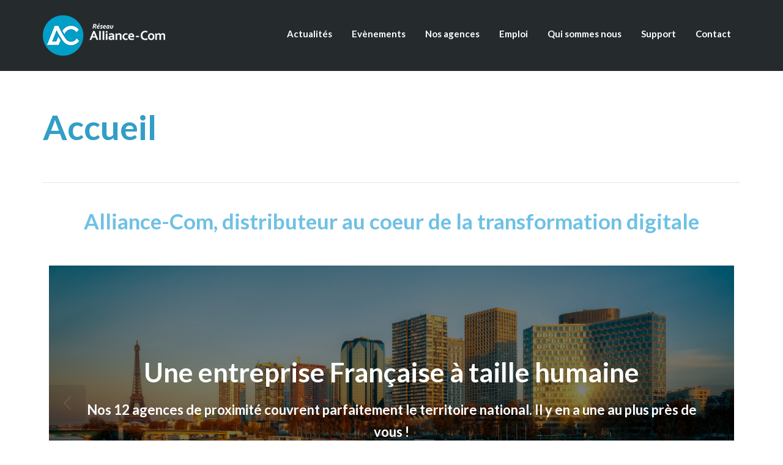

--- FILE ---
content_type: text/html; charset=UTF-8
request_url: https://groupe-alliance.com/
body_size: 15711
content:
<!DOCTYPE html>
<!--[if lt IE 7]>      <html class="no-js lt-ie9 lt-ie8 lt-ie7" lang="fr-FR"> <![endif]-->
<!--[if IE 7]>         <html class="no-js lt-ie9 lt-ie8" lang="fr-FR"> <![endif]-->
<!--[if IE 8]>         <html class="no-js lt-ie9" lang="fr-FR"> <![endif]-->
<!--[if gt IE 8]><!--> <html class="no-js" lang="fr-FR"> <!--<![endif]-->
<head>
  <meta charset="UTF-8">
  <meta name="viewport" content="width=device-width, initial-scale=1.0">
  <link rel="alternate" type="application/rss+xml" title="Groupe Alliance-Com Feed" href="https://groupe-alliance.com//feed/">
<title>Groupe Alliance-Com &#8211; L&#039;expérience au service de l&#039;innovation</title>
<meta name='robots' content='max-image-preview:large' />
<link rel='dns-prefetch' href='//s.w.org' />
<link href='https://fonts.gstatic.com' crossorigin rel='preconnect' />
<link rel="alternate" type="application/rss+xml" title="Groupe Alliance-Com &raquo; Flux" href="https://groupe-alliance.com/feed/" />
<link rel="alternate" type="application/rss+xml" title="Groupe Alliance-Com &raquo; Flux des commentaires" href="https://groupe-alliance.com/comments/feed/" />
<link rel="alternate" type="text/calendar" title="Groupe Alliance-Com &raquo; Flux iCal" href="https://groupe-alliance.com/events/?ical=1" />
<script type="text/javascript">
window._wpemojiSettings = {"baseUrl":"https:\/\/s.w.org\/images\/core\/emoji\/13.1.0\/72x72\/","ext":".png","svgUrl":"https:\/\/s.w.org\/images\/core\/emoji\/13.1.0\/svg\/","svgExt":".svg","source":{"concatemoji":"https:\/\/groupe-alliance.com\/wp-includes\/js\/wp-emoji-release.min.js?ver=5.9.12"}};
/*! This file is auto-generated */
!function(e,a,t){var n,r,o,i=a.createElement("canvas"),p=i.getContext&&i.getContext("2d");function s(e,t){var a=String.fromCharCode;p.clearRect(0,0,i.width,i.height),p.fillText(a.apply(this,e),0,0);e=i.toDataURL();return p.clearRect(0,0,i.width,i.height),p.fillText(a.apply(this,t),0,0),e===i.toDataURL()}function c(e){var t=a.createElement("script");t.src=e,t.defer=t.type="text/javascript",a.getElementsByTagName("head")[0].appendChild(t)}for(o=Array("flag","emoji"),t.supports={everything:!0,everythingExceptFlag:!0},r=0;r<o.length;r++)t.supports[o[r]]=function(e){if(!p||!p.fillText)return!1;switch(p.textBaseline="top",p.font="600 32px Arial",e){case"flag":return s([127987,65039,8205,9895,65039],[127987,65039,8203,9895,65039])?!1:!s([55356,56826,55356,56819],[55356,56826,8203,55356,56819])&&!s([55356,57332,56128,56423,56128,56418,56128,56421,56128,56430,56128,56423,56128,56447],[55356,57332,8203,56128,56423,8203,56128,56418,8203,56128,56421,8203,56128,56430,8203,56128,56423,8203,56128,56447]);case"emoji":return!s([10084,65039,8205,55357,56613],[10084,65039,8203,55357,56613])}return!1}(o[r]),t.supports.everything=t.supports.everything&&t.supports[o[r]],"flag"!==o[r]&&(t.supports.everythingExceptFlag=t.supports.everythingExceptFlag&&t.supports[o[r]]);t.supports.everythingExceptFlag=t.supports.everythingExceptFlag&&!t.supports.flag,t.DOMReady=!1,t.readyCallback=function(){t.DOMReady=!0},t.supports.everything||(n=function(){t.readyCallback()},a.addEventListener?(a.addEventListener("DOMContentLoaded",n,!1),e.addEventListener("load",n,!1)):(e.attachEvent("onload",n),a.attachEvent("onreadystatechange",function(){"complete"===a.readyState&&t.readyCallback()})),(n=t.source||{}).concatemoji?c(n.concatemoji):n.wpemoji&&n.twemoji&&(c(n.twemoji),c(n.wpemoji)))}(window,document,window._wpemojiSettings);
</script>
<style type="text/css">
img.wp-smiley,
img.emoji {
	display: inline !important;
	border: none !important;
	box-shadow: none !important;
	height: 1em !important;
	width: 1em !important;
	margin: 0 0.07em !important;
	vertical-align: -0.1em !important;
	background: none !important;
	padding: 0 !important;
}
</style>
	<link rel='stylesheet' id='formidable-css'  href='https://groupe-alliance.com/wp-content/plugins/formidable/css/formidableforms.css?ver=9231302' type='text/css' media='all' />
<link rel='stylesheet' id='themo-icons-css'  href='https://groupe-alliance.com/wp-content/plugins/th-widget-pack/assets/icons/icons.css?ver=2.1.14' type='text/css' media='all' />
<link rel='stylesheet' id='thmv-global-css'  href='https://groupe-alliance.com/wp-content/plugins/th-widget-pack/css/global.css?ver=1649681494' type='text/css' media='all' />
<link rel='stylesheet' id='tribe-events-pro-mini-calendar-block-styles-css'  href='https://groupe-alliance.com/wp-content/plugins/events-calendar-pro/src/resources/css/tribe-events-pro-mini-calendar-block.min.css?ver=5.12.2' type='text/css' media='all' />
<link rel='stylesheet' id='wp-block-library-css'  href='https://groupe-alliance.com/wp-includes/css/dist/block-library/style.min.css?ver=5.9.12' type='text/css' media='all' />
<style id='global-styles-inline-css' type='text/css'>
body{--wp--preset--color--black: #000000;--wp--preset--color--cyan-bluish-gray: #abb8c3;--wp--preset--color--white: #ffffff;--wp--preset--color--pale-pink: #f78da7;--wp--preset--color--vivid-red: #cf2e2e;--wp--preset--color--luminous-vivid-orange: #ff6900;--wp--preset--color--luminous-vivid-amber: #fcb900;--wp--preset--color--light-green-cyan: #7bdcb5;--wp--preset--color--vivid-green-cyan: #00d084;--wp--preset--color--pale-cyan-blue: #8ed1fc;--wp--preset--color--vivid-cyan-blue: #0693e3;--wp--preset--color--vivid-purple: #9b51e0;--wp--preset--gradient--vivid-cyan-blue-to-vivid-purple: linear-gradient(135deg,rgba(6,147,227,1) 0%,rgb(155,81,224) 100%);--wp--preset--gradient--light-green-cyan-to-vivid-green-cyan: linear-gradient(135deg,rgb(122,220,180) 0%,rgb(0,208,130) 100%);--wp--preset--gradient--luminous-vivid-amber-to-luminous-vivid-orange: linear-gradient(135deg,rgba(252,185,0,1) 0%,rgba(255,105,0,1) 100%);--wp--preset--gradient--luminous-vivid-orange-to-vivid-red: linear-gradient(135deg,rgba(255,105,0,1) 0%,rgb(207,46,46) 100%);--wp--preset--gradient--very-light-gray-to-cyan-bluish-gray: linear-gradient(135deg,rgb(238,238,238) 0%,rgb(169,184,195) 100%);--wp--preset--gradient--cool-to-warm-spectrum: linear-gradient(135deg,rgb(74,234,220) 0%,rgb(151,120,209) 20%,rgb(207,42,186) 40%,rgb(238,44,130) 60%,rgb(251,105,98) 80%,rgb(254,248,76) 100%);--wp--preset--gradient--blush-light-purple: linear-gradient(135deg,rgb(255,206,236) 0%,rgb(152,150,240) 100%);--wp--preset--gradient--blush-bordeaux: linear-gradient(135deg,rgb(254,205,165) 0%,rgb(254,45,45) 50%,rgb(107,0,62) 100%);--wp--preset--gradient--luminous-dusk: linear-gradient(135deg,rgb(255,203,112) 0%,rgb(199,81,192) 50%,rgb(65,88,208) 100%);--wp--preset--gradient--pale-ocean: linear-gradient(135deg,rgb(255,245,203) 0%,rgb(182,227,212) 50%,rgb(51,167,181) 100%);--wp--preset--gradient--electric-grass: linear-gradient(135deg,rgb(202,248,128) 0%,rgb(113,206,126) 100%);--wp--preset--gradient--midnight: linear-gradient(135deg,rgb(2,3,129) 0%,rgb(40,116,252) 100%);--wp--preset--duotone--dark-grayscale: url('#wp-duotone-dark-grayscale');--wp--preset--duotone--grayscale: url('#wp-duotone-grayscale');--wp--preset--duotone--purple-yellow: url('#wp-duotone-purple-yellow');--wp--preset--duotone--blue-red: url('#wp-duotone-blue-red');--wp--preset--duotone--midnight: url('#wp-duotone-midnight');--wp--preset--duotone--magenta-yellow: url('#wp-duotone-magenta-yellow');--wp--preset--duotone--purple-green: url('#wp-duotone-purple-green');--wp--preset--duotone--blue-orange: url('#wp-duotone-blue-orange');--wp--preset--font-size--small: 13px;--wp--preset--font-size--medium: 20px;--wp--preset--font-size--large: 36px;--wp--preset--font-size--x-large: 42px;}.has-black-color{color: var(--wp--preset--color--black) !important;}.has-cyan-bluish-gray-color{color: var(--wp--preset--color--cyan-bluish-gray) !important;}.has-white-color{color: var(--wp--preset--color--white) !important;}.has-pale-pink-color{color: var(--wp--preset--color--pale-pink) !important;}.has-vivid-red-color{color: var(--wp--preset--color--vivid-red) !important;}.has-luminous-vivid-orange-color{color: var(--wp--preset--color--luminous-vivid-orange) !important;}.has-luminous-vivid-amber-color{color: var(--wp--preset--color--luminous-vivid-amber) !important;}.has-light-green-cyan-color{color: var(--wp--preset--color--light-green-cyan) !important;}.has-vivid-green-cyan-color{color: var(--wp--preset--color--vivid-green-cyan) !important;}.has-pale-cyan-blue-color{color: var(--wp--preset--color--pale-cyan-blue) !important;}.has-vivid-cyan-blue-color{color: var(--wp--preset--color--vivid-cyan-blue) !important;}.has-vivid-purple-color{color: var(--wp--preset--color--vivid-purple) !important;}.has-black-background-color{background-color: var(--wp--preset--color--black) !important;}.has-cyan-bluish-gray-background-color{background-color: var(--wp--preset--color--cyan-bluish-gray) !important;}.has-white-background-color{background-color: var(--wp--preset--color--white) !important;}.has-pale-pink-background-color{background-color: var(--wp--preset--color--pale-pink) !important;}.has-vivid-red-background-color{background-color: var(--wp--preset--color--vivid-red) !important;}.has-luminous-vivid-orange-background-color{background-color: var(--wp--preset--color--luminous-vivid-orange) !important;}.has-luminous-vivid-amber-background-color{background-color: var(--wp--preset--color--luminous-vivid-amber) !important;}.has-light-green-cyan-background-color{background-color: var(--wp--preset--color--light-green-cyan) !important;}.has-vivid-green-cyan-background-color{background-color: var(--wp--preset--color--vivid-green-cyan) !important;}.has-pale-cyan-blue-background-color{background-color: var(--wp--preset--color--pale-cyan-blue) !important;}.has-vivid-cyan-blue-background-color{background-color: var(--wp--preset--color--vivid-cyan-blue) !important;}.has-vivid-purple-background-color{background-color: var(--wp--preset--color--vivid-purple) !important;}.has-black-border-color{border-color: var(--wp--preset--color--black) !important;}.has-cyan-bluish-gray-border-color{border-color: var(--wp--preset--color--cyan-bluish-gray) !important;}.has-white-border-color{border-color: var(--wp--preset--color--white) !important;}.has-pale-pink-border-color{border-color: var(--wp--preset--color--pale-pink) !important;}.has-vivid-red-border-color{border-color: var(--wp--preset--color--vivid-red) !important;}.has-luminous-vivid-orange-border-color{border-color: var(--wp--preset--color--luminous-vivid-orange) !important;}.has-luminous-vivid-amber-border-color{border-color: var(--wp--preset--color--luminous-vivid-amber) !important;}.has-light-green-cyan-border-color{border-color: var(--wp--preset--color--light-green-cyan) !important;}.has-vivid-green-cyan-border-color{border-color: var(--wp--preset--color--vivid-green-cyan) !important;}.has-pale-cyan-blue-border-color{border-color: var(--wp--preset--color--pale-cyan-blue) !important;}.has-vivid-cyan-blue-border-color{border-color: var(--wp--preset--color--vivid-cyan-blue) !important;}.has-vivid-purple-border-color{border-color: var(--wp--preset--color--vivid-purple) !important;}.has-vivid-cyan-blue-to-vivid-purple-gradient-background{background: var(--wp--preset--gradient--vivid-cyan-blue-to-vivid-purple) !important;}.has-light-green-cyan-to-vivid-green-cyan-gradient-background{background: var(--wp--preset--gradient--light-green-cyan-to-vivid-green-cyan) !important;}.has-luminous-vivid-amber-to-luminous-vivid-orange-gradient-background{background: var(--wp--preset--gradient--luminous-vivid-amber-to-luminous-vivid-orange) !important;}.has-luminous-vivid-orange-to-vivid-red-gradient-background{background: var(--wp--preset--gradient--luminous-vivid-orange-to-vivid-red) !important;}.has-very-light-gray-to-cyan-bluish-gray-gradient-background{background: var(--wp--preset--gradient--very-light-gray-to-cyan-bluish-gray) !important;}.has-cool-to-warm-spectrum-gradient-background{background: var(--wp--preset--gradient--cool-to-warm-spectrum) !important;}.has-blush-light-purple-gradient-background{background: var(--wp--preset--gradient--blush-light-purple) !important;}.has-blush-bordeaux-gradient-background{background: var(--wp--preset--gradient--blush-bordeaux) !important;}.has-luminous-dusk-gradient-background{background: var(--wp--preset--gradient--luminous-dusk) !important;}.has-pale-ocean-gradient-background{background: var(--wp--preset--gradient--pale-ocean) !important;}.has-electric-grass-gradient-background{background: var(--wp--preset--gradient--electric-grass) !important;}.has-midnight-gradient-background{background: var(--wp--preset--gradient--midnight) !important;}.has-small-font-size{font-size: var(--wp--preset--font-size--small) !important;}.has-medium-font-size{font-size: var(--wp--preset--font-size--medium) !important;}.has-large-font-size{font-size: var(--wp--preset--font-size--large) !important;}.has-x-large-font-size{font-size: var(--wp--preset--font-size--x-large) !important;}
</style>
<link rel='stylesheet' id='thhf-style-css'  href='https://groupe-alliance.com/wp-content/plugins/th-widget-pack/header-footer/assets/css/header-footer-elementor.css?ver=2.1.14' type='text/css' media='all' />
<link rel='stylesheet' id='elementor-icons-css'  href='https://groupe-alliance.com/wp-content/plugins/elementor/assets/lib/eicons/css/elementor-icons.min.css?ver=5.15.0' type='text/css' media='all' />
<link rel='stylesheet' id='elementor-frontend-css'  href='https://groupe-alliance.com/wp-content/plugins/elementor/assets/css/frontend.min.css?ver=3.6.2' type='text/css' media='all' />
<link rel='stylesheet' id='elementor-post-5623-css'  href='https://groupe-alliance.com/wp-content/uploads/elementor/css/post-5623.css?ver=1655972443' type='text/css' media='all' />
<link rel='stylesheet' id='elementor-pro-css'  href='https://groupe-alliance.com/wp-content/plugins/elementor-pro/assets/css/frontend.min.css?ver=3.6.4' type='text/css' media='all' />
<link rel='stylesheet' id='elementor-post-44-css'  href='https://groupe-alliance.com/wp-content/uploads/elementor/css/post-44.css?ver=1718696377' type='text/css' media='all' />
<link rel='stylesheet' id='thhf-widgets-style-css'  href='https://groupe-alliance.com/wp-content/plugins/th-widget-pack/header-footer/inc/widgets-css/frontend.css?ver=2.1.14' type='text/css' media='all' />
<link rel='stylesheet' id='ms-main-css'  href='https://groupe-alliance.com/wp-content/plugins/masterslider/public/assets/css/masterslider.main.css?ver=3.5.7' type='text/css' media='all' />
<link rel='stylesheet' id='ms-custom-css'  href='https://groupe-alliance.com/wp-content/uploads/masterslider/custom.css?ver=1.2' type='text/css' media='all' />
<link rel='stylesheet' id='font-awesome-css'  href='https://groupe-alliance.com/wp-content/plugins/elementor/assets/lib/font-awesome/css/font-awesome.min.css?ver=4.7.0' type='text/css' media='all' />
<link rel='stylesheet' id='roots_app-css'  href='https://groupe-alliance.com/wp-content/themes/stratusx/assets/css/app.css?ver=1' type='text/css' media='all' />
<link rel='stylesheet' id='google-fonts-1-css'  href='https://fonts.googleapis.com/css?family=Roboto%3A100%2C100italic%2C200%2C200italic%2C300%2C300italic%2C400%2C400italic%2C500%2C500italic%2C600%2C600italic%2C700%2C700italic%2C800%2C800italic%2C900%2C900italic%7CRoboto+Slab%3A100%2C100italic%2C200%2C200italic%2C300%2C300italic%2C400%2C400italic%2C500%2C500italic%2C600%2C600italic%2C700%2C700italic%2C800%2C800italic%2C900%2C900italic&#038;display=auto&#038;ver=5.9.12' type='text/css' media='all' />
<script type='text/javascript' src='https://groupe-alliance.com/wp-includes/js/jquery/jquery.min.js?ver=3.6.0' id='jquery-core-js'></script>
<script type='text/javascript' src='https://groupe-alliance.com/wp-includes/js/jquery/jquery-migrate.min.js?ver=3.3.2' id='jquery-migrate-js'></script>
<script type='text/javascript' src='https://groupe-alliance.com/wp-content/plugins/masterslider/includes/modules/elementor/assets/js/elementor-widgets.js?ver=3.5.7' id='masterslider-elementor-widgets-js'></script>
<link rel="https://api.w.org/" href="https://groupe-alliance.com/wp-json/" /><link rel="alternate" type="application/json" href="https://groupe-alliance.com/wp-json/wp/v2/pages/44" /><link rel="EditURI" type="application/rsd+xml" title="RSD" href="https://groupe-alliance.com/xmlrpc.php?rsd" />
<link rel="wlwmanifest" type="application/wlwmanifest+xml" href="https://groupe-alliance.com/wp-includes/wlwmanifest.xml" /> 
<meta name="generator" content="WordPress 5.9.12" />
<link rel="canonical" href="https://groupe-alliance.com/" />
<link rel='shortlink' href='https://groupe-alliance.com/' />
<link rel="alternate" type="application/json+oembed" href="https://groupe-alliance.com/wp-json/oembed/1.0/embed?url=https%3A%2F%2Fgroupe-alliance.com%2F" />
<link rel="alternate" type="text/xml+oembed" href="https://groupe-alliance.com/wp-json/oembed/1.0/embed?url=https%3A%2F%2Fgroupe-alliance.com%2F&#038;format=xml" />

		<!-- GA Google Analytics @ https://m0n.co/ga -->
		<script async src="https://www.googletagmanager.com/gtag/js?id=G-ZQZL6X16ZZ"></script>
		<script>
			window.dataLayer = window.dataLayer || [];
			function gtag(){dataLayer.push(arguments);}
			gtag('js', new Date());
			gtag('config', 'G-ZQZL6X16ZZ');
		</script>

	<script>var ms_grabbing_curosr='https://groupe-alliance.com/wp-content/plugins/masterslider/public/assets/css/common/grabbing.cur',ms_grab_curosr='https://groupe-alliance.com/wp-content/plugins/masterslider/public/assets/css/common/grab.cur';</script>
<meta name="generator" content="MasterSlider 3.5.7 - Responsive Touch Image Slider" />
<script type="text/javascript">document.documentElement.className += " js";</script>
<meta name="tec-api-version" content="v1"><meta name="tec-api-origin" content="https://groupe-alliance.com"><link rel="alternate" href="https://groupe-alliance.com/wp-json/tribe/events/v1/" /><!--[if lt IE 9]>
<script src="https://groupe-alliance.com/wp-content/themes/stratusx/assets/js/vendor/html5shiv.min.js"></script>
<script src="https://groupe-alliance.com/wp-content/themes/stratusx/assets/js/vendor/respond.min.js"></script>
<![endif]-->
<style type="text/css">.recentcomments a{display:inline !important;padding:0 !important;margin:0 !important;}</style><script data-cfasync='false' type='text/javascript' defer='' async='' src='https://t.gatorleads.co.uk/Scripts/ssl/ca7c25dc-2850-4b12-adfe-14239fee3688.js'></script>
 <link rel="icon" href="https://groupe-alliance.com/wp-content/uploads/2021/10/cropped-ALLIANCE_picto-32x32.png" sizes="32x32" />
<link rel="icon" href="https://groupe-alliance.com/wp-content/uploads/2021/10/cropped-ALLIANCE_picto-192x192.png" sizes="192x192" />
<link rel="apple-touch-icon" href="https://groupe-alliance.com/wp-content/uploads/2021/10/cropped-ALLIANCE_picto-180x180.png" />
<meta name="msapplication-TileImage" content="https://groupe-alliance.com/wp-content/uploads/2021/10/cropped-ALLIANCE_picto-270x270.png" />
<style id="kirki-inline-styles">#logo img{max-height:100px;width:auto;}.navbar .navbar-nav{margin-top:30px;}.navbar .navbar-toggle{top:30px;}.themo_cart_icon{margin-top:calc(30px + 12px);}.navbar .navbar-nav > li > a, .navbar .navbar-nav > li > a:hover, .navbar .navbar-nav > li.active > a, .navbar .navbar-nav > li.active > a:hover, .navbar .navbar-nav > li.active > a:focus,.banner[data-transparent-header="true"].headhesive--clone .navbar-nav > li > a, .navbar .navbar-nav > li.th-accent{font-family:Lato;font-size:15px;font-weight:400;color:#333333;}.btn-cta-primary,.navbar .navbar-nav>li>a:hover:after,.navbar .navbar-nav>li.active>a:after,.navbar .navbar-nav>li.active>a:hover:after,.navbar .navbar-nav>li.active>a:focus:after,.headhesive--clone .navbar-nav > li > a:hover:after,.banner[data-transparent-header="true"].headhesive--clone .navbar-nav > li > a:hover:after,form input[type=submit],html .woocommerce a.button.alt,html .woocommerce-page a.button.alt,html .woocommerce a.button,html .woocommerce-page a.button,.woocommerce #respond input#submit.alt:hover,.woocommerce a.button.alt:hover,.woocommerce #respond input#submit.alt, .woocommerce button.button.alt, .woocommerce input.button.alt, .woocommerce button.button.alt:hover,.woocommerce input.button.alt:hover,.woocommerce #respond input#submit.disabled,.woocommerce #respond input#submit:disabled,.woocommerce #respond input#submit:disabled[disabled],.woocommerce a.button.disabled,.woocommerce a.button:disabled,.woocommerce a.button:disabled[disabled],.woocommerce button.button.disabled,.woocommerce button.button:disabled,.woocommerce button.button:disabled[disabled],.woocommerce input.button.disabled,.woocommerce input.button:disabled,.woocommerce input.button:disabled[disabled],.woocommerce #respond input#submit.disabled:hover,.woocommerce #respond input#submit:disabled:hover,.woocommerce #respond input#submit:disabled[disabled]:hover,.woocommerce a.button.disabled:hover,.woocommerce a.button:disabled:hover,.woocommerce a.button:disabled[disabled]:hover,.woocommerce button.button.disabled:hover,.woocommerce button.button:disabled:hover,.woocommerce button.button:disabled[disabled]:hover,.woocommerce input.button.disabled:hover,.woocommerce input.button:disabled:hover,.woocommerce input.button:disabled[disabled]:hover,.woocommerce #respond input#submit.alt.disabled,.woocommerce #respond input#submit.alt.disabled:hover,.woocommerce #respond input#submit.alt:disabled,.woocommerce #respond input#submit.alt:disabled:hover,.woocommerce #respond input#submit.alt:disabled[disabled],.woocommerce #respond input#submit.alt:disabled[disabled]:hover,.woocommerce a.button.alt.disabled,.woocommerce a.button.alt.disabled:hover,.woocommerce a.button.alt:disabled,.woocommerce a.button.alt:disabled:hover,.woocommerce a.button.alt:disabled[disabled],.woocommerce a.button.alt:disabled[disabled]:hover,.woocommerce button.button.alt.disabled,.woocommerce button.button.alt.disabled:hover,.woocommerce button.button.alt:disabled,.woocommerce button.button.alt:disabled:hover,.woocommerce button.button.alt:disabled[disabled],.woocommerce button.button.alt:disabled[disabled]:hover,.woocommerce input.button.alt.disabled,.woocommerce input.button.alt.disabled:hover,.woocommerce input.button.alt:disabled,.woocommerce input.button.alt:disabled:hover,.woocommerce input.button.alt:disabled[disabled],.woocommerce input.button.alt:disabled[disabled]:hover,p.demo_store,.woocommerce.widget_price_filter .ui-slider .ui-slider-handle,.th-conversion form input[type=submit],.th-conversion .with_frm_style input[type=submit],.th-pricing-column.th-highlight,.search-submit,.search-submit:hover,.widget .tagcloud a:hover,.footer .tagcloud a:hover,.btn-standard-primary-form form .frm_submit input[type=submit],.btn-standard-primary-form form .frm_submit input[type=submit]:hover,.btn-ghost-primary-form form .frm_submit input[type=submit]:hover,.btn-cta-primary-form form .frm_submit input[type=submit],.btn-cta-primary-form form .frm_submit input[type=submit]:hover,.th-widget-area form input[type=submit],.th-widget-area .with_frm_style .frm_submit input[type=submit],.elementor-widget-themo-header.elementor-view-stacked .th-header-wrap .elementor-icon,.elementor-widget-themo-service-block.elementor-view-stacked .th-service-block-w .elementor-icon{background-color:#329ec7;}a,.accent,.navbar .navbar-nav .dropdown-menu li.active a,.navbar .navbar-nav .dropdown-menu li a:hover,.navbar .navbar-nav .dropdown-menu li.active a:hover,.page-title h1,.inner-container>h1.entry-title,.woocommerce ul.products li.product .price,.woocommerce ul.products li.product .price del,.woocommerce .single-product .product .price,.woocommerce.single-product .product .price,.woocommerce .single-product .product .price ins,.woocommerce.single-product .product .price ins,.a2c-ghost.woocommerce a.button,.th-cta .th-cta-text span,.elementor-widget-themo-info-card .th-info-card-wrap .elementor-icon-box-title,.map-info h3,.th-pkg-content h3,.th-pricing-cost,#main-flex-slider .slides h1,.th-team-member-social a i:hover,.elementor-widget-toggle .elementor-toggle .elementor-toggle-title,.elementor-widget-toggle .elementor-toggle .elementor-toggle-title.active,.elementor-widget-toggle .elementor-toggle .elementor-toggle-icon,.elementor-widget-themo-header .th-header-wrap .elementor-icon,.elementor-widget-themo-header.elementor-view-default .th-header-wrap .elementor-icon,.elementor-widget-themo-service-block .th-service-block-w .elementor-icon,.elementor-widget-themo-service-block.elementor-view-default .th-service-block-w .elementor-icon,.elementor-widget-themo-header.elementor-view-framed .th-header-wrap .elementor-icon,.elementor-widget-themo-service-block.elementor-view-framed .th-service-block-w .elementor-icon{color:#329ec7;}.btn-standard-primary,.btn-ghost-primary:hover,.pager li>a:hover,.pager li>span:hover,.a2c-ghost.woocommerce a.button:hover{background-color:#329ec7;}.btn-standard-primary,.btn-ghost-primary:hover,.pager li>a:hover,.pager li>span:hover,.a2c-ghost.woocommerce a.button:hover,.btn-standard-primary-form form .frm_submit input[type=submit],.btn-standard-primary-form form .frm_submit input[type=submit]:hover,.btn-ghost-primary-form form .frm_submit input[type=submit]:hover,.btn-ghost-primary-form form .frm_submit input[type=submit]{border-color:#329ec7;}.btn-ghost-primary,.btn-ghost-primary:focus,.th-portfolio-filters a.current,.a2c-ghost.woocommerce a.button,.btn-ghost-primary-form form .frm_submit input[type=submit]{color:#329ec7;}.btn-ghost-primary,.th-portfolio-filters a.current,.a2c-ghost.woocommerce a.button,.elementor-widget-themo-header.elementor-view-framed .th-header-wrap .elementor-icon,.elementor-widget-themo-service-block.elementor-view-framed .th-service-block-w .elementor-icon{border-color:#329ec7;}form select:focus,form textarea:focus,form input:focus,.th-widget-area .widget select:focus,.search-form input:focus{border-color:#329ec7!important;}{color:#f96d64;}.btn-cta-accent,.a2c-cta.woocommerce a.button,.a2c-cta.woocommerce a.button:hover,.btn-standard-accent-form form .frm_submit input[type=submit],.btn-standard-accent-form form .frm_submit input[type=submit]:hover,.btn-ghost-accent-form form .frm_submit input[type=submit]:hover,.btn-cta-accent-form form .frm_submit input[type=submit],.btn-cta-accent-form form .frm_submit input[type=submit]:hover{background-color:#f96d64;}body #booked-profile-page input[type=submit].button-primary,body table.booked-calendar input[type=submit].button-primary,body .booked-modal input[type=submit].button-primary,body table.booked-calendar .booked-appt-list .timeslot .timeslot-people button,body #booked-profile-page .booked-profile-appt-list .appt-block.approved .status-block{background:#f96d64!important;}body #booked-profile-page input[type=submit].button-primary,body table.booked-calendar input[type=submit].button-primary,body .booked-modal input[type=submit].button-primary,body table.booked-calendar .booked-appt-list .timeslot .timeslot-people button,.btn-standard-accent-form form .frm_submit input[type=submit],.btn-standard-accent-form form .frm_submit input[type=submit]:hover,.btn-ghost-accent-form form .frm_submit input[type=submit]:hover,.btn-ghost-accent-form form .frm_submit input[type=submit]{border-color:#f96d64!important;}.btn-standard-accent,.btn-ghost-accent:hover{background-color:#f96d64;border-color:#f96d64;}.btn-ghost-accent,.btn-ghost-accent:focus,.btn-ghost-accent-form form .frm_submit input[type=submit]{color:#f96d64;}.btn-ghost-accent{border-color:#f96d64;}.h1,.h2,.h3,.h4,.h5,.h6,h1,h2,h3,h4,h5,h6{font-family:Lato;font-weight:400;}body,p,li{font-family:Lato;font-size:16px;font-weight:400;line-height:1.65;color:#333333;}body{background-color:#FFF;}/* latin-ext */
@font-face {
  font-family: 'Lato';
  font-style: normal;
  font-weight: 300;
  font-display: swap;
  src: url(https://groupe-alliance.com/wp-content/fonts/lato/font) format('woff');
  unicode-range: U+0100-02BA, U+02BD-02C5, U+02C7-02CC, U+02CE-02D7, U+02DD-02FF, U+0304, U+0308, U+0329, U+1D00-1DBF, U+1E00-1E9F, U+1EF2-1EFF, U+2020, U+20A0-20AB, U+20AD-20C0, U+2113, U+2C60-2C7F, U+A720-A7FF;
}
/* latin */
@font-face {
  font-family: 'Lato';
  font-style: normal;
  font-weight: 300;
  font-display: swap;
  src: url(https://groupe-alliance.com/wp-content/fonts/lato/font) format('woff');
  unicode-range: U+0000-00FF, U+0131, U+0152-0153, U+02BB-02BC, U+02C6, U+02DA, U+02DC, U+0304, U+0308, U+0329, U+2000-206F, U+20AC, U+2122, U+2191, U+2193, U+2212, U+2215, U+FEFF, U+FFFD;
}
/* latin-ext */
@font-face {
  font-family: 'Lato';
  font-style: normal;
  font-weight: 400;
  font-display: swap;
  src: url(https://groupe-alliance.com/wp-content/fonts/lato/font) format('woff');
  unicode-range: U+0100-02BA, U+02BD-02C5, U+02C7-02CC, U+02CE-02D7, U+02DD-02FF, U+0304, U+0308, U+0329, U+1D00-1DBF, U+1E00-1E9F, U+1EF2-1EFF, U+2020, U+20A0-20AB, U+20AD-20C0, U+2113, U+2C60-2C7F, U+A720-A7FF;
}
/* latin */
@font-face {
  font-family: 'Lato';
  font-style: normal;
  font-weight: 400;
  font-display: swap;
  src: url(https://groupe-alliance.com/wp-content/fonts/lato/font) format('woff');
  unicode-range: U+0000-00FF, U+0131, U+0152-0153, U+02BB-02BC, U+02C6, U+02DA, U+02DC, U+0304, U+0308, U+0329, U+2000-206F, U+20AC, U+2122, U+2191, U+2193, U+2212, U+2215, U+FEFF, U+FFFD;
}
/* latin-ext */
@font-face {
  font-family: 'Lato';
  font-style: normal;
  font-weight: 700;
  font-display: swap;
  src: url(https://groupe-alliance.com/wp-content/fonts/lato/font) format('woff');
  unicode-range: U+0100-02BA, U+02BD-02C5, U+02C7-02CC, U+02CE-02D7, U+02DD-02FF, U+0304, U+0308, U+0329, U+1D00-1DBF, U+1E00-1E9F, U+1EF2-1EFF, U+2020, U+20A0-20AB, U+20AD-20C0, U+2113, U+2C60-2C7F, U+A720-A7FF;
}
/* latin */
@font-face {
  font-family: 'Lato';
  font-style: normal;
  font-weight: 700;
  font-display: swap;
  src: url(https://groupe-alliance.com/wp-content/fonts/lato/font) format('woff');
  unicode-range: U+0000-00FF, U+0131, U+0152-0153, U+02BB-02BC, U+02C6, U+02DA, U+02DC, U+0304, U+0308, U+0329, U+2000-206F, U+20AC, U+2122, U+2191, U+2193, U+2212, U+2215, U+FEFF, U+FFFD;
}</style></head>


<body class="home page-template-default page page-id-44 wp-custom-logo _masterslider _msp_version_3.5.7 tribe-no-js page-template-home-groupdz-www-wp-content-themes-stratusx-page-php ehf-template-stratusx ehf-stylesheet-stratusx elementor-default elementor-kit-5623 elementor-page elementor-page-44 th-sticky-header">
<svg xmlns="http://www.w3.org/2000/svg" viewBox="0 0 0 0" width="0" height="0" focusable="false" role="none" style="visibility: hidden; position: absolute; left: -9999px; overflow: hidden;" ><defs><filter id="wp-duotone-dark-grayscale"><feColorMatrix color-interpolation-filters="sRGB" type="matrix" values=" .299 .587 .114 0 0 .299 .587 .114 0 0 .299 .587 .114 0 0 .299 .587 .114 0 0 " /><feComponentTransfer color-interpolation-filters="sRGB" ><feFuncR type="table" tableValues="0 0.49803921568627" /><feFuncG type="table" tableValues="0 0.49803921568627" /><feFuncB type="table" tableValues="0 0.49803921568627" /><feFuncA type="table" tableValues="1 1" /></feComponentTransfer><feComposite in2="SourceGraphic" operator="in" /></filter></defs></svg><svg xmlns="http://www.w3.org/2000/svg" viewBox="0 0 0 0" width="0" height="0" focusable="false" role="none" style="visibility: hidden; position: absolute; left: -9999px; overflow: hidden;" ><defs><filter id="wp-duotone-grayscale"><feColorMatrix color-interpolation-filters="sRGB" type="matrix" values=" .299 .587 .114 0 0 .299 .587 .114 0 0 .299 .587 .114 0 0 .299 .587 .114 0 0 " /><feComponentTransfer color-interpolation-filters="sRGB" ><feFuncR type="table" tableValues="0 1" /><feFuncG type="table" tableValues="0 1" /><feFuncB type="table" tableValues="0 1" /><feFuncA type="table" tableValues="1 1" /></feComponentTransfer><feComposite in2="SourceGraphic" operator="in" /></filter></defs></svg><svg xmlns="http://www.w3.org/2000/svg" viewBox="0 0 0 0" width="0" height="0" focusable="false" role="none" style="visibility: hidden; position: absolute; left: -9999px; overflow: hidden;" ><defs><filter id="wp-duotone-purple-yellow"><feColorMatrix color-interpolation-filters="sRGB" type="matrix" values=" .299 .587 .114 0 0 .299 .587 .114 0 0 .299 .587 .114 0 0 .299 .587 .114 0 0 " /><feComponentTransfer color-interpolation-filters="sRGB" ><feFuncR type="table" tableValues="0.54901960784314 0.98823529411765" /><feFuncG type="table" tableValues="0 1" /><feFuncB type="table" tableValues="0.71764705882353 0.25490196078431" /><feFuncA type="table" tableValues="1 1" /></feComponentTransfer><feComposite in2="SourceGraphic" operator="in" /></filter></defs></svg><svg xmlns="http://www.w3.org/2000/svg" viewBox="0 0 0 0" width="0" height="0" focusable="false" role="none" style="visibility: hidden; position: absolute; left: -9999px; overflow: hidden;" ><defs><filter id="wp-duotone-blue-red"><feColorMatrix color-interpolation-filters="sRGB" type="matrix" values=" .299 .587 .114 0 0 .299 .587 .114 0 0 .299 .587 .114 0 0 .299 .587 .114 0 0 " /><feComponentTransfer color-interpolation-filters="sRGB" ><feFuncR type="table" tableValues="0 1" /><feFuncG type="table" tableValues="0 0.27843137254902" /><feFuncB type="table" tableValues="0.5921568627451 0.27843137254902" /><feFuncA type="table" tableValues="1 1" /></feComponentTransfer><feComposite in2="SourceGraphic" operator="in" /></filter></defs></svg><svg xmlns="http://www.w3.org/2000/svg" viewBox="0 0 0 0" width="0" height="0" focusable="false" role="none" style="visibility: hidden; position: absolute; left: -9999px; overflow: hidden;" ><defs><filter id="wp-duotone-midnight"><feColorMatrix color-interpolation-filters="sRGB" type="matrix" values=" .299 .587 .114 0 0 .299 .587 .114 0 0 .299 .587 .114 0 0 .299 .587 .114 0 0 " /><feComponentTransfer color-interpolation-filters="sRGB" ><feFuncR type="table" tableValues="0 0" /><feFuncG type="table" tableValues="0 0.64705882352941" /><feFuncB type="table" tableValues="0 1" /><feFuncA type="table" tableValues="1 1" /></feComponentTransfer><feComposite in2="SourceGraphic" operator="in" /></filter></defs></svg><svg xmlns="http://www.w3.org/2000/svg" viewBox="0 0 0 0" width="0" height="0" focusable="false" role="none" style="visibility: hidden; position: absolute; left: -9999px; overflow: hidden;" ><defs><filter id="wp-duotone-magenta-yellow"><feColorMatrix color-interpolation-filters="sRGB" type="matrix" values=" .299 .587 .114 0 0 .299 .587 .114 0 0 .299 .587 .114 0 0 .299 .587 .114 0 0 " /><feComponentTransfer color-interpolation-filters="sRGB" ><feFuncR type="table" tableValues="0.78039215686275 1" /><feFuncG type="table" tableValues="0 0.94901960784314" /><feFuncB type="table" tableValues="0.35294117647059 0.47058823529412" /><feFuncA type="table" tableValues="1 1" /></feComponentTransfer><feComposite in2="SourceGraphic" operator="in" /></filter></defs></svg><svg xmlns="http://www.w3.org/2000/svg" viewBox="0 0 0 0" width="0" height="0" focusable="false" role="none" style="visibility: hidden; position: absolute; left: -9999px; overflow: hidden;" ><defs><filter id="wp-duotone-purple-green"><feColorMatrix color-interpolation-filters="sRGB" type="matrix" values=" .299 .587 .114 0 0 .299 .587 .114 0 0 .299 .587 .114 0 0 .299 .587 .114 0 0 " /><feComponentTransfer color-interpolation-filters="sRGB" ><feFuncR type="table" tableValues="0.65098039215686 0.40392156862745" /><feFuncG type="table" tableValues="0 1" /><feFuncB type="table" tableValues="0.44705882352941 0.4" /><feFuncA type="table" tableValues="1 1" /></feComponentTransfer><feComposite in2="SourceGraphic" operator="in" /></filter></defs></svg><svg xmlns="http://www.w3.org/2000/svg" viewBox="0 0 0 0" width="0" height="0" focusable="false" role="none" style="visibility: hidden; position: absolute; left: -9999px; overflow: hidden;" ><defs><filter id="wp-duotone-blue-orange"><feColorMatrix color-interpolation-filters="sRGB" type="matrix" values=" .299 .587 .114 0 0 .299 .587 .114 0 0 .299 .587 .114 0 0 .299 .587 .114 0 0 " /><feComponentTransfer color-interpolation-filters="sRGB" ><feFuncR type="table" tableValues="0.098039215686275 1" /><feFuncG type="table" tableValues="0 0.66274509803922" /><feFuncB type="table" tableValues="0.84705882352941 0.41960784313725" /><feFuncA type="table" tableValues="1 1" /></feComponentTransfer><feComposite in2="SourceGraphic" operator="in" /></filter></defs></svg>        <!-- Preloader Start -->
        <div id="loader-wrapper">
            <div id="loader"></div>
            <div class="loader-section section-left"></div>
            <div class="loader-section section-right"></div>
        </div>
        <!-- Preloader End -->
    



  
<header class="banner navbar navbar-default navbar-static-top dark-header" role="banner" >
    	<div class="container">
        <div class="navbar-header">
            <button type="button" class="navbar-toggle collapsed" data-toggle="collapse" data-target=".navbar-collapse">
                <span class="sr-only">Toggle navigation</span>
                <span class="icon-bar"></span>
                <span class="icon-bar"></span>
                <span class="icon-bar"></span>
            </button>
            <div id="logo">
                <a href="https://groupe-alliance.com/">
                   	                    <img  class="logo-main logo-reg" src="https://groupe-alliance.com/wp-content/uploads/2021/10/ALLIANCE_blanc_logo_200.png"  height='66' width='200'   alt="Groupe Alliance-Com" />
				</a>
            </div>
        </div>

        
        <nav class="collapse navbar-collapse bs-navbar-collapse" role="navigation">
            <ul id="menu-alliance-com" class="nav navbar-nav"><li class="menu-item menu-item-type-post_type menu-item-object-page menu-item-has-children dropdown menu-item-5667"><a class="dropdown-toggle elementor-item" href="https://groupe-alliance.com/actualites/">Actualités <b class="caret"></b></a>
<ul class="dropdown-menu">
	<li class="menu-item menu-item-type-taxonomy menu-item-object-category menu-item-3930"><a href="https://groupe-alliance.com/category/cablage/">Câblage</a></li>
	<li class="menu-item menu-item-type-taxonomy menu-item-object-category menu-item-3936"><a href="https://groupe-alliance.com/category/conference/">Conférence</a></li>
	<li class="menu-item menu-item-type-taxonomy menu-item-object-category menu-item-3931"><a href="https://groupe-alliance.com/category/energie/">Energie</a></li>
	<li class="menu-item menu-item-type-taxonomy menu-item-object-category menu-item-3932"><a href="https://groupe-alliance.com/category/operateur/">Opérateur</a></li>
	<li class="menu-item menu-item-type-taxonomy menu-item-object-category menu-item-3933"><a href="https://groupe-alliance.com/category/reseaux-data/">Réseaux &#8211; Networking</a></li>
	<li class="menu-item menu-item-type-taxonomy menu-item-object-category menu-item-3934"><a href="https://groupe-alliance.com/category/telecoms/">Télécoms</a></li>
	<li class="menu-item menu-item-type-taxonomy menu-item-object-category menu-item-3935"><a href="https://groupe-alliance.com/category/video-securite/">Vidéo &#8211; Sécurité</a></li>
	<li class="menu-item menu-item-type-taxonomy menu-item-object-category menu-item-6351"><a href="https://groupe-alliance.com/category/veille-techno/">#VeilleTechno</a></li>
	<li class="menu-item menu-item-type-post_type menu-item-object-page menu-item-3941"><a href="https://groupe-alliance.com/blog/">Toutes les actualités</a></li>
</ul>
</li>
<li class="menu-item menu-item-type-post_type menu-item-object-page menu-item-5593"><a href="https://groupe-alliance.com/evenements/">Evènements</a></li>
<li class="menu-item menu-item-type-post_type menu-item-object-page menu-item-5594"><a href="https://groupe-alliance.com/implantation-des-agences-alliance-com/">Nos agences</a></li>
<li class="menu-item menu-item-type-taxonomy menu-item-object-category menu-item-3938"><a href="https://groupe-alliance.com/category/offre-emplois/">Emploi</a></li>
<li class="menu-item menu-item-type-post_type menu-item-object-page menu-item-5595"><a href="https://groupe-alliance.com/a-propos-alliance-com/">Qui sommes nous</a></li>
<li class="menu-item menu-item-type-post_type menu-item-object-page menu-item-3942"><a href="https://groupe-alliance.com/pcis/">Support</a></li>
<li class="menu-item menu-item-type-post_type menu-item-object-page menu-item-5596"><a href="https://groupe-alliance.com/contact/">Contact</a></li>
</ul>        </nav>
	</div>
</header>
  <div class="wrap" role="document">
  
    <div class="content">

        
<div class="inner-container">
	        <h1 class="entry-title">Accueil</h1>
    
	
        <section class="content-editor">
    		<div data-elementor-type="wp-post" data-elementor-id="44" class="elementor elementor-44">
									<section class="elementor-section elementor-top-section elementor-element elementor-element-f038291 elementor-section-boxed elementor-section-height-default elementor-section-height-default" data-id="f038291" data-element_type="section">
						<div class="elementor-container elementor-column-gap-default">
					<div class="elementor-column elementor-col-100 elementor-top-column elementor-element elementor-element-fbcd655" data-id="fbcd655" data-element_type="column">
			<div class="elementor-widget-wrap elementor-element-populated">
								<div class="elementor-element elementor-element-756797f elementor-widget elementor-widget-spacer" data-id="756797f" data-element_type="widget" data-widget_type="spacer.default">
				<div class="elementor-widget-container">
					<div class="elementor-spacer">
			<div class="elementor-spacer-inner"></div>
		</div>
				</div>
				</div>
					</div>
		</div>
							</div>
		</section>
				<section class="elementor-section elementor-top-section elementor-element elementor-element-c20d152 elementor-section-boxed elementor-section-height-default elementor-section-height-default" data-id="c20d152" data-element_type="section">
						<div class="elementor-container elementor-column-gap-default">
					<div class="elementor-column elementor-col-100 elementor-top-column elementor-element elementor-element-a1aaad1" data-id="a1aaad1" data-element_type="column">
			<div class="elementor-widget-wrap elementor-element-populated">
								<div class="elementor-element elementor-element-169bcca elementor-widget elementor-widget-heading" data-id="169bcca" data-element_type="widget" data-widget_type="heading.default">
				<div class="elementor-widget-container">
			<h2 class="elementor-heading-title elementor-size-default">Alliance-Com, distributeur au coeur de la transformation digitale</h2>		</div>
				</div>
				<div class="elementor-element elementor-element-770dea7 elementor-widget elementor-widget-spacer" data-id="770dea7" data-element_type="widget" data-widget_type="spacer.default">
				<div class="elementor-widget-container">
					<div class="elementor-spacer">
			<div class="elementor-spacer-inner"></div>
		</div>
				</div>
				</div>
					</div>
		</div>
							</div>
		</section>
				<section class="elementor-section elementor-top-section elementor-element elementor-element-0b4a9ef elementor-section-boxed elementor-section-height-default elementor-section-height-default" data-id="0b4a9ef" data-element_type="section">
						<div class="elementor-container elementor-column-gap-default">
					<div class="elementor-column elementor-col-100 elementor-top-column elementor-element elementor-element-6176497" data-id="6176497" data-element_type="column">
			<div class="elementor-widget-wrap elementor-element-populated">
								<div class="elementor-element elementor-element-3150569 elementor-widget elementor-widget-themo-slider" data-id="3150569" data-element_type="widget" data-widget_type="themo-slider.default">
				<div class="elementor-widget-container">
			
		<div id="main-flex-slider" class="flexslider">
			<ul class="slides">
				
                    
                    
										                    
                    <li class="elementor-repeater-item-826f5c4">
						<div class="slider-bg slide-cal-center ">
                            <div class="th-slide-wrap th-slider-overlay has-image-bg">
                                <div class="th-slide-inner  th-centered">
                                    <div class="th-slide-content">
                                                                                    <h1 class="slider-title">Alliance-Com votre partenaire distributeur</h1>
                                        
                                                                                    <div class="slider-subtitle">
                                                <p>Depuis plus de 30 ans, nous accompagnons les intégrateurs Français vers les sommets.</p>
                                            </div>
                                                                                
                                        
                                                                                                                                                                            
                                            <div></div>                                                                            </div>
                                </div>
							</div>
						</div>
					</li>
				
                    
                    
										                    
                    <li class="elementor-repeater-item-651d315">
						<div class="slider-bg slide-cal-center  ">
                            <div class="th-slide-wrap th-slider-overlay has-image-bg th-slide-wrap th-slider-overlay has-image-bg">
                                <div class="th-slide-inner  th-centered">
                                    <div class="th-slide-content">
                                                                                    <h1 class="slider-title">Leader français de la distribution spécialisée</h1>
                                        
                                                                                    <div class="slider-subtitle">
                                                <p>Expert des technologies IP et des communications unifiées</p>
                                            </div>
                                                                                
                                        
                                                                                                                                                                            
                                            <div></div>                                                                            </div>
                                </div>
							</div>
						</div>
					</li>
				
                    
                    
										                    
                    <li class="elementor-repeater-item-90139e1">
						<div class="slider-bg slide-cal-center   ">
                            <div class="th-slide-wrap th-slider-overlay has-image-bg th-slide-wrap th-slider-overlay has-image-bg th-slide-wrap th-slider-overlay has-image-bg">
                                <div class="th-slide-inner  th-centered">
                                    <div class="th-slide-content">
                                                                                    <h1 class="slider-title">Une entreprise Française à taille humaine</h1>
                                        
                                                                                    <div class="slider-subtitle">
                                                <p>Nos 12 agences de proximité couvrent parfaitement le territoire national. Il y en a une au plus près de vous !</p>
                                            </div>
                                                                                
                                        
                                                                                                                                                                            
                                            <div></div>                                                                            </div>
                                </div>
							</div>
						</div>
					</li>
							</ul>

					</div>

		<script>
			jQuery( function ( $ ) {

				themo_start_flex_slider(
					'.flexslider',
                    true,
					'fade',
					'swing',
					true,
					true,
					5000,
					550,
					true,
					true,
					true,
					true,
					true				);
			} );
		</script>
				</div>
				</div>
					</div>
		</div>
							</div>
		</section>
				<section class="elementor-section elementor-top-section elementor-element elementor-element-2415f66 elementor-section-boxed elementor-section-height-default elementor-section-height-default" data-id="2415f66" data-element_type="section">
						<div class="elementor-container elementor-column-gap-default">
					<div class="elementor-column elementor-col-100 elementor-top-column elementor-element elementor-element-f15b50f" data-id="f15b50f" data-element_type="column">
			<div class="elementor-widget-wrap elementor-element-populated">
								<div class="elementor-element elementor-element-9f7f2a5 elementor-widget elementor-widget-spacer" data-id="9f7f2a5" data-element_type="widget" data-widget_type="spacer.default">
				<div class="elementor-widget-container">
					<div class="elementor-spacer">
			<div class="elementor-spacer-inner"></div>
		</div>
				</div>
				</div>
					</div>
		</div>
							</div>
		</section>
				<section class="elementor-section elementor-top-section elementor-element elementor-element-21f230b elementor-section-boxed elementor-section-height-default elementor-section-height-default" data-id="21f230b" data-element_type="section">
						<div class="elementor-container elementor-column-gap-default">
					<div class="elementor-column elementor-col-100 elementor-top-column elementor-element elementor-element-6fdab81" data-id="6fdab81" data-element_type="column">
			<div class="elementor-widget-wrap elementor-element-populated">
								<div class="elementor-element elementor-element-33ba626 elementor-widget elementor-widget-text-editor" data-id="33ba626" data-element_type="widget" data-widget_type="text-editor.default">
				<div class="elementor-widget-container">
							<p><span style="text-decoration: underline;">Nos différents domaines d&rsquo;expertise</span>  :</p>						</div>
				</div>
					</div>
		</div>
							</div>
		</section>
				<section class="elementor-section elementor-top-section elementor-element elementor-element-6344185 elementor-section-boxed elementor-section-height-default elementor-section-height-default" data-id="6344185" data-element_type="section">
						<div class="elementor-container elementor-column-gap-default">
					<div class="elementor-column elementor-col-25 elementor-top-column elementor-element elementor-element-71855e7" data-id="71855e7" data-element_type="column">
			<div class="elementor-widget-wrap elementor-element-populated">
								<div class="elementor-element elementor-element-0ce1c8f elementor-flip-box--3d elementor-flip-box--effect-flip elementor-flip-box--direction-up elementor-widget elementor-widget-flip-box" data-id="0ce1c8f" data-element_type="widget" data-widget_type="flip-box.default">
				<div class="elementor-widget-container">
					<div class="elementor-flip-box">
			<div class="elementor-flip-box__layer elementor-flip-box__front">
				<div class="elementor-flip-box__layer__overlay">
					<div class="elementor-flip-box__layer__inner">
													<div class="elementor-icon-wrapper elementor-view-default">
								<div class="elementor-icon">
																	</div>
							</div>
						
						
											</div>
				</div>
			</div>
			<div class="elementor-flip-box__layer elementor-flip-box__back">
			<div class="elementor-flip-box__layer__overlay">
				<div class="elementor-flip-box__layer__inner">
											<h3 class="elementor-flip-box__layer__title">
							Communications Unifiées						</h3>
					
											<div class="elementor-flip-box__layer__description">
							Expert des solutions de communications en entreprise						</div>
					
								</div>
		</div>
		</div>
		</div>
				</div>
				</div>
					</div>
		</div>
				<div class="elementor-column elementor-col-25 elementor-top-column elementor-element elementor-element-61ef29c" data-id="61ef29c" data-element_type="column">
			<div class="elementor-widget-wrap elementor-element-populated">
								<div class="elementor-element elementor-element-699bc9c elementor-flip-box--3d elementor-flip-box--effect-flip elementor-flip-box--direction-up elementor-widget elementor-widget-flip-box" data-id="699bc9c" data-element_type="widget" data-widget_type="flip-box.default">
				<div class="elementor-widget-container">
					<div class="elementor-flip-box">
			<div class="elementor-flip-box__layer elementor-flip-box__front">
				<div class="elementor-flip-box__layer__overlay">
					<div class="elementor-flip-box__layer__inner">
													<div class="elementor-icon-wrapper elementor-view-default">
								<div class="elementor-icon">
																	</div>
							</div>
						
						
											</div>
				</div>
			</div>
			<div class="elementor-flip-box__layer elementor-flip-box__back">
			<div class="elementor-flip-box__layer__overlay">
				<div class="elementor-flip-box__layer__inner">
											<h3 class="elementor-flip-box__layer__title">
							Cabling						</h3>
					
											<div class="elementor-flip-box__layer__description">
							Expert des solutions de créations de réseaux en entreprise						</div>
					
								</div>
		</div>
		</div>
		</div>
				</div>
				</div>
					</div>
		</div>
				<div class="elementor-column elementor-col-25 elementor-top-column elementor-element elementor-element-364c563" data-id="364c563" data-element_type="column">
			<div class="elementor-widget-wrap elementor-element-populated">
								<div class="elementor-element elementor-element-a109698 elementor-flip-box--3d elementor-flip-box--effect-flip elementor-flip-box--direction-up elementor-widget elementor-widget-flip-box" data-id="a109698" data-element_type="widget" data-widget_type="flip-box.default">
				<div class="elementor-widget-container">
					<div class="elementor-flip-box">
			<div class="elementor-flip-box__layer elementor-flip-box__front">
				<div class="elementor-flip-box__layer__overlay">
					<div class="elementor-flip-box__layer__inner">
													<div class="elementor-icon-wrapper elementor-view-default">
								<div class="elementor-icon">
																	</div>
							</div>
						
						
											</div>
				</div>
			</div>
			<div class="elementor-flip-box__layer elementor-flip-box__back">
			<div class="elementor-flip-box__layer__overlay">
				<div class="elementor-flip-box__layer__inner">
											<h3 class="elementor-flip-box__layer__title">
							Networking						</h3>
					
											<div class="elementor-flip-box__layer__description">
							Expert des solutions d'infrastructure réseaux LAN et WiFi						</div>
					
								</div>
		</div>
		</div>
		</div>
				</div>
				</div>
					</div>
		</div>
				<div class="elementor-column elementor-col-25 elementor-top-column elementor-element elementor-element-c696675" data-id="c696675" data-element_type="column">
			<div class="elementor-widget-wrap elementor-element-populated">
								<div class="elementor-element elementor-element-2e1d5fc elementor-flip-box--3d elementor-flip-box--effect-flip elementor-flip-box--direction-up elementor-widget elementor-widget-flip-box" data-id="2e1d5fc" data-element_type="widget" data-widget_type="flip-box.default">
				<div class="elementor-widget-container">
					<div class="elementor-flip-box">
			<div class="elementor-flip-box__layer elementor-flip-box__front">
				<div class="elementor-flip-box__layer__overlay">
					<div class="elementor-flip-box__layer__inner">
													<div class="elementor-icon-wrapper elementor-view-default">
								<div class="elementor-icon">
																	</div>
							</div>
						
						
											</div>
				</div>
			</div>
			<div class="elementor-flip-box__layer elementor-flip-box__back">
			<div class="elementor-flip-box__layer__overlay">
				<div class="elementor-flip-box__layer__inner">
											<h3 class="elementor-flip-box__layer__title">
							Security						</h3>
					
											<div class="elementor-flip-box__layer__description">
							Expert des solutions de protection des personnes et des biens						</div>
					
								</div>
		</div>
		</div>
		</div>
				</div>
				</div>
					</div>
		</div>
							</div>
		</section>
				<section class="elementor-section elementor-top-section elementor-element elementor-element-806bef4 elementor-section-boxed elementor-section-height-default elementor-section-height-default" data-id="806bef4" data-element_type="section">
						<div class="elementor-container elementor-column-gap-default">
					<div class="elementor-column elementor-col-100 elementor-top-column elementor-element elementor-element-addd4a7" data-id="addd4a7" data-element_type="column">
			<div class="elementor-widget-wrap elementor-element-populated">
								<div class="elementor-element elementor-element-8be9479 elementor-widget-divider--view-line elementor-widget elementor-widget-divider" data-id="8be9479" data-element_type="widget" data-widget_type="divider.default">
				<div class="elementor-widget-container">
					<div class="elementor-divider">
			<span class="elementor-divider-separator">
						</span>
		</div>
				</div>
				</div>
					</div>
		</div>
							</div>
		</section>
				<section class="elementor-section elementor-top-section elementor-element elementor-element-5ba2b43 elementor-section-boxed elementor-section-height-default elementor-section-height-default" data-id="5ba2b43" data-element_type="section">
						<div class="elementor-container elementor-column-gap-default">
					<div class="elementor-column elementor-col-100 elementor-top-column elementor-element elementor-element-d5464a7" data-id="d5464a7" data-element_type="column">
			<div class="elementor-widget-wrap elementor-element-populated">
								<div class="elementor-element elementor-element-e15ce79 elementor-widget elementor-widget-heading" data-id="e15ce79" data-element_type="widget" data-widget_type="heading.default">
				<div class="elementor-widget-container">
			<h2 class="elementor-heading-title elementor-size-default">Dernières actualités :</h2>		</div>
				</div>
					</div>
		</div>
							</div>
		</section>
				<section class="elementor-section elementor-top-section elementor-element elementor-element-1d1755a elementor-section-boxed elementor-section-height-default elementor-section-height-default" data-id="1d1755a" data-element_type="section">
						<div class="elementor-container elementor-column-gap-default">
					<div class="elementor-column elementor-col-100 elementor-top-column elementor-element elementor-element-e097ce9" data-id="e097ce9" data-element_type="column">
			<div class="elementor-widget-wrap elementor-element-populated">
								<div class="elementor-element elementor-element-7206e0a elementor-grid-3 elementor-grid-tablet-2 elementor-grid-mobile-1 elementor-posts--thumbnail-top elementor-card-shadow-yes elementor-posts__hover-gradient elementor-widget elementor-widget-posts" data-id="7206e0a" data-element_type="widget" data-settings="{&quot;cards_columns&quot;:&quot;3&quot;,&quot;cards_columns_tablet&quot;:&quot;2&quot;,&quot;cards_columns_mobile&quot;:&quot;1&quot;,&quot;cards_row_gap&quot;:{&quot;unit&quot;:&quot;px&quot;,&quot;size&quot;:35,&quot;sizes&quot;:[]},&quot;cards_row_gap_tablet&quot;:{&quot;unit&quot;:&quot;px&quot;,&quot;size&quot;:&quot;&quot;,&quot;sizes&quot;:[]},&quot;cards_row_gap_mobile&quot;:{&quot;unit&quot;:&quot;px&quot;,&quot;size&quot;:&quot;&quot;,&quot;sizes&quot;:[]}}" data-widget_type="posts.cards">
				<div class="elementor-widget-container">
					<div class="elementor-posts-container elementor-posts elementor-posts--skin-cards elementor-grid">
				<article class="elementor-post elementor-grid-item post-12725 post type-post status-publish format-standard has-post-thumbnail hentry category-actus">
			<div class="elementor-post__card">
				<a class="elementor-post__thumbnail__link" href="https://groupe-alliance.com/actus/portail-wifi-monetisez-engagez-accelerez-votre-business/" ><div class="elementor-post__thumbnail"><img width="300" height="169" src="https://groupe-alliance.com/wp-content/uploads/2025/11/FR_Wifi-portal-title-300x169.png" class="attachment-medium size-medium" alt="" loading="lazy" srcset="https://groupe-alliance.com/wp-content/uploads/2025/11/FR_Wifi-portal-title-300x169.png 300w, https://groupe-alliance.com/wp-content/uploads/2025/11/FR_Wifi-portal-title-1024x576.png 1024w, https://groupe-alliance.com/wp-content/uploads/2025/11/FR_Wifi-portal-title-768x432.png 768w, https://groupe-alliance.com/wp-content/uploads/2025/11/FR_Wifi-portal-title-1536x864.png 1536w, https://groupe-alliance.com/wp-content/uploads/2025/11/FR_Wifi-portal-title-178x100.png 178w, https://groupe-alliance.com/wp-content/uploads/2025/11/FR_Wifi-portal-title-142x80.png 142w, https://groupe-alliance.com/wp-content/uploads/2025/11/FR_Wifi-portal-title-394x222.png 394w, https://groupe-alliance.com/wp-content/uploads/2025/11/FR_Wifi-portal-title-915x515.png 915w, https://groupe-alliance.com/wp-content/uploads/2025/11/FR_Wifi-portal-title-1240x698.png 1240w, https://groupe-alliance.com/wp-content/uploads/2025/11/FR_Wifi-portal-title.png 1600w" sizes="(max-width: 300px) 100vw, 300px" /></div></a>
				<div class="elementor-post__badge">Actus</div>
				<div class="elementor-post__text">
				<h3 class="elementor-post__title">
			<a href="https://groupe-alliance.com/actus/portail-wifi-monetisez-engagez-accelerez-votre-business/" >
				Portail WiFi : monétisez, engagez, accélérez votre business			</a>
		</h3>
				<div class="elementor-post__excerpt">
			<p>Le portail Wifi, un véritable outil marketing Initialement vu comme un service de confort, le portail Wifi est aujourd&rsquo;hui bien plus qu&rsquo;un simple accès à Internet. Expérience client, marketing, collecte de données, il est devenu un outil important pour de</p>
		</div>
					<a class="elementor-post__read-more" href="https://groupe-alliance.com/actus/portail-wifi-monetisez-engagez-accelerez-votre-business/" >
				En savoir plus »			</a>
				</div>
				<div class="elementor-post__meta-data">
					<span class="elementor-post-date">
			8 décembre 2025		</span>
				</div>
					</div>
		</article>
				<article class="elementor-post elementor-grid-item post-8300 post type-post status-publish format-standard has-post-thumbnail hentry category-actus category-offre-emplois">
			<div class="elementor-post__card">
				<a class="elementor-post__thumbnail__link" href="https://groupe-alliance.com/actus/chargee-de-marketing-digital-b2b-h-f/" ><div class="elementor-post__thumbnail"><img width="300" height="169" src="https://groupe-alliance.com/wp-content/uploads/2023/03/phast.php_-300x169.png" class="attachment-medium size-medium" alt="" loading="lazy" srcset="https://groupe-alliance.com/wp-content/uploads/2023/03/phast.php_-300x169.png 300w, https://groupe-alliance.com/wp-content/uploads/2023/03/phast.php_-768x432.png 768w, https://groupe-alliance.com/wp-content/uploads/2023/03/phast.php_-178x100.png 178w, https://groupe-alliance.com/wp-content/uploads/2023/03/phast.php_-142x80.png 142w, https://groupe-alliance.com/wp-content/uploads/2023/03/phast.php_-394x222.png 394w, https://groupe-alliance.com/wp-content/uploads/2023/03/phast.php_-915x514.png 915w, https://groupe-alliance.com/wp-content/uploads/2023/03/phast.php_.png 980w" sizes="(max-width: 300px) 100vw, 300px" /></div></a>
				<div class="elementor-post__badge">Actus</div>
				<div class="elementor-post__text">
				<h3 class="elementor-post__title">
			<a href="https://groupe-alliance.com/actus/chargee-de-marketing-digital-b2b-h-f/" >
				Chargé(e) de Marketing Digital B2B H/F			</a>
		</h3>
				<div class="elementor-post__excerpt">
			<p>Alliance-Com est l’un des leaders de la distribution B2B de solutions Télécom &amp; Réseaux. Éditeur du site www.eshop-alliance.com ainsi que d’autres sites internet liés à la digitalisation des entreprises. Poste et missions : En phase de refonte de notre système</p>
		</div>
					<a class="elementor-post__read-more" href="https://groupe-alliance.com/actus/chargee-de-marketing-digital-b2b-h-f/" >
				En savoir plus »			</a>
				</div>
				<div class="elementor-post__meta-data">
					<span class="elementor-post-date">
			7 octobre 2025		</span>
				</div>
					</div>
		</article>
				<article class="elementor-post elementor-grid-item post-11376 post type-post status-publish format-standard has-post-thumbnail hentry category-actus">
			<div class="elementor-post__card">
				<a class="elementor-post__thumbnail__link" href="https://groupe-alliance.com/actus/lancement-du-nouveau-produit-hanwha-5mp-compact-explosion-proof-ai-camera-tno/" ><div class="elementor-post__thumbnail"><img width="300" height="169" src="https://groupe-alliance.com/wp-content/uploads/2025/09/Réduction-de-taille-1-pdf-300x169-1.jpg" class="attachment-medium size-medium" alt="" loading="lazy" srcset="https://groupe-alliance.com/wp-content/uploads/2025/09/Réduction-de-taille-1-pdf-300x169-1.jpg 300w, https://groupe-alliance.com/wp-content/uploads/2025/09/Réduction-de-taille-1-pdf-300x169-1-178x100.jpg 178w, https://groupe-alliance.com/wp-content/uploads/2025/09/Réduction-de-taille-1-pdf-300x169-1-142x80.jpg 142w" sizes="(max-width: 300px) 100vw, 300px" /></div></a>
				<div class="elementor-post__badge">Actus</div>
				<div class="elementor-post__text">
				<h3 class="elementor-post__title">
			<a href="https://groupe-alliance.com/actus/lancement-du-nouveau-produit-hanwha-5mp-compact-explosion-proof-ai-camera-tno/" >
				Découvrez la caméra Hanwha 5MP Compact Explosion-proof AI Caméra TNO			</a>
		</h3>
				<div class="elementor-post__excerpt">
			<p>La&nbsp; première caméra antidéflagrante basée sur l&rsquo;Intelligence Articifielle de Hanwha Vision est ici :&nbsp; La TNO-C8083E ! Ce produit offrant des performances inégalées dans les environnements les plus exigeants, vient s&rsquo;ajouter et élargir la gamme T.&nbsp; Découvrez-ci dessous comment cette</p>
		</div>
					<a class="elementor-post__read-more" href="https://groupe-alliance.com/actus/lancement-du-nouveau-produit-hanwha-5mp-compact-explosion-proof-ai-camera-tno/" >
				En savoir plus »			</a>
				</div>
				<div class="elementor-post__meta-data">
					<span class="elementor-post-date">
			29 septembre 2025		</span>
				</div>
					</div>
		</article>
				<article class="elementor-post elementor-grid-item post-12594 post type-post status-publish format-standard has-post-thumbnail hentry category-technique">
			<div class="elementor-post__card">
				<a class="elementor-post__thumbnail__link" href="https://groupe-alliance.com/technique/tp-link-simplifie-la-configuration-des-telephones-yealink-avec-omada/" ><div class="elementor-post__thumbnail"><img width="300" height="124" src="https://groupe-alliance.com/wp-content/uploads/2025/07/banner-mail-2025-07-09T112502.301-1-300x124.png" class="attachment-medium size-medium" alt="" loading="lazy" srcset="https://groupe-alliance.com/wp-content/uploads/2025/07/banner-mail-2025-07-09T112502.301-1-300x124.png 300w, https://groupe-alliance.com/wp-content/uploads/2025/07/banner-mail-2025-07-09T112502.301-1-1024x422.png 1024w, https://groupe-alliance.com/wp-content/uploads/2025/07/banner-mail-2025-07-09T112502.301-1-768x317.png 768w, https://groupe-alliance.com/wp-content/uploads/2025/07/banner-mail-2025-07-09T112502.301-1-1536x633.png 1536w, https://groupe-alliance.com/wp-content/uploads/2025/07/banner-mail-2025-07-09T112502.301-1-242x100.png 242w, https://groupe-alliance.com/wp-content/uploads/2025/07/banner-mail-2025-07-09T112502.301-1-194x80.png 194w, https://groupe-alliance.com/wp-content/uploads/2025/07/banner-mail-2025-07-09T112502.301-1-394x162.png 394w, https://groupe-alliance.com/wp-content/uploads/2025/07/banner-mail-2025-07-09T112502.301-1-915x377.png 915w, https://groupe-alliance.com/wp-content/uploads/2025/07/banner-mail-2025-07-09T112502.301-1-1240x511.png 1240w, https://groupe-alliance.com/wp-content/uploads/2025/07/banner-mail-2025-07-09T112502.301-1.png 1632w" sizes="(max-width: 300px) 100vw, 300px" /></div></a>
				<div class="elementor-post__badge">Technique</div>
				<div class="elementor-post__text">
				<h3 class="elementor-post__title">
			<a href="https://groupe-alliance.com/technique/tp-link-simplifie-la-configuration-des-telephones-yealink-avec-omada/" >
				TP-Link simplifie la configuration des téléphones Yealink avec Omada			</a>
		</h3>
				<div class="elementor-post__excerpt">
			<p>Dans votre environnement professionnel, déployer des téléphones IP peut vite devenir un casse-tête si l’infrastructure réseau n’est pas adaptée. TP-Link répond à cette problématique avec une solution désormais bien intégrée : la prise en charge native des postes Yealink dans</p>
		</div>
					<a class="elementor-post__read-more" href="https://groupe-alliance.com/technique/tp-link-simplifie-la-configuration-des-telephones-yealink-avec-omada/" >
				En savoir plus »			</a>
				</div>
				<div class="elementor-post__meta-data">
					<span class="elementor-post-date">
			9 juillet 2025		</span>
				</div>
					</div>
		</article>
				<article class="elementor-post elementor-grid-item post-12548 post type-post status-publish format-standard has-post-thumbnail hentry category-actus">
			<div class="elementor-post__card">
				<a class="elementor-post__thumbnail__link" href="https://groupe-alliance.com/actus/nitram-londuleur-haute-performance-taille-pour-la-continuite/" ><div class="elementor-post__thumbnail"><img width="300" height="119" src="https://groupe-alliance.com/wp-content/uploads/2025/07/banner-mail-2025-07-09T100410.068-1-300x119.png" class="attachment-medium size-medium" alt="" loading="lazy" srcset="https://groupe-alliance.com/wp-content/uploads/2025/07/banner-mail-2025-07-09T100410.068-1-300x119.png 300w, https://groupe-alliance.com/wp-content/uploads/2025/07/banner-mail-2025-07-09T100410.068-1-1024x408.png 1024w, https://groupe-alliance.com/wp-content/uploads/2025/07/banner-mail-2025-07-09T100410.068-1-768x306.png 768w, https://groupe-alliance.com/wp-content/uploads/2025/07/banner-mail-2025-07-09T100410.068-1-1536x611.png 1536w, https://groupe-alliance.com/wp-content/uploads/2025/07/banner-mail-2025-07-09T100410.068-1-2048x815.png 2048w, https://groupe-alliance.com/wp-content/uploads/2025/07/banner-mail-2025-07-09T100410.068-1-251x100.png 251w, https://groupe-alliance.com/wp-content/uploads/2025/07/banner-mail-2025-07-09T100410.068-1-201x80.png 201w, https://groupe-alliance.com/wp-content/uploads/2025/07/banner-mail-2025-07-09T100410.068-1-394x157.png 394w, https://groupe-alliance.com/wp-content/uploads/2025/07/banner-mail-2025-07-09T100410.068-1-915x364.png 915w, https://groupe-alliance.com/wp-content/uploads/2025/07/banner-mail-2025-07-09T100410.068-1-1240x493.png 1240w, https://groupe-alliance.com/wp-content/uploads/2025/07/banner-mail-2025-07-09T100410.068-1-1920x764.png 1920w" sizes="(max-width: 300px) 100vw, 300px" /></div></a>
				<div class="elementor-post__badge">Actus</div>
				<div class="elementor-post__text">
				<h3 class="elementor-post__title">
			<a href="https://groupe-alliance.com/actus/nitram-londuleur-haute-performance-taille-pour-la-continuite/" >
				Nitram : L’onduleur haute performance, taillé pour la continuité			</a>
		</h3>
				<div class="elementor-post__excerpt">
			<p>Dans un monde où la continuité d’activité est non négociable, le Nitram US10000TSarm redéfinit les standards de l’alimentation électrique sécurisée. Puissant, intelligent et éco-conçu, il répond aux besoins des infrastructures critiques, des environnements IT exigeants, et de toute entreprise qui</p>
		</div>
					<a class="elementor-post__read-more" href="https://groupe-alliance.com/actus/nitram-londuleur-haute-performance-taille-pour-la-continuite/" >
				En savoir plus »			</a>
				</div>
				<div class="elementor-post__meta-data">
					<span class="elementor-post-date">
			9 juillet 2025		</span>
				</div>
					</div>
		</article>
				<article class="elementor-post elementor-grid-item post-12513 post type-post status-publish format-standard has-post-thumbnail hentry category-actus">
			<div class="elementor-post__card">
				<a class="elementor-post__thumbnail__link" href="https://groupe-alliance.com/actus/fin-du-rtc-et-norme-ms71-anticipez-pour-rester-conforme/" ><div class="elementor-post__thumbnail"><img width="300" height="200" src="https://groupe-alliance.com/wp-content/uploads/2025/06/Fin-du-RTC-300x200.jpg" class="attachment-medium size-medium" alt="" loading="lazy" srcset="https://groupe-alliance.com/wp-content/uploads/2025/06/Fin-du-RTC-300x200.jpg 300w, https://groupe-alliance.com/wp-content/uploads/2025/06/Fin-du-RTC-150x100.jpg 150w, https://groupe-alliance.com/wp-content/uploads/2025/06/Fin-du-RTC-120x80.jpg 120w, https://groupe-alliance.com/wp-content/uploads/2025/06/Fin-du-RTC-394x262.jpg 394w, https://groupe-alliance.com/wp-content/uploads/2025/06/Fin-du-RTC.jpg 700w" sizes="(max-width: 300px) 100vw, 300px" /></div></a>
				<div class="elementor-post__badge">Actus</div>
				<div class="elementor-post__text">
				<h3 class="elementor-post__title">
			<a href="https://groupe-alliance.com/actus/fin-du-rtc-et-norme-ms71-anticipez-pour-rester-conforme/" >
				Fin du RTC et norme MS71 : Anticipez pour rester conforme !			</a>
		</h3>
				<div class="elementor-post__excerpt">
			<p>Cliquez ici pour connaître les dates de fermeture des lignes RTC dans les différentes communes La disparition du réseau RTC, c’est désormais une réalité. Le démantèlement du réseau cuivre est en cours sur tout le territoire, avec des premières coupures</p>
		</div>
					<a class="elementor-post__read-more" href="https://groupe-alliance.com/actus/fin-du-rtc-et-norme-ms71-anticipez-pour-rester-conforme/" >
				En savoir plus »			</a>
				</div>
				<div class="elementor-post__meta-data">
					<span class="elementor-post-date">
			26 juin 2025		</span>
				</div>
					</div>
		</article>
				</div>


		
				</div>
				</div>
					</div>
		</div>
							</div>
		</section>
							</div>
		    </section>    
        <!-- Comment form for pages -->
	<div class='container'>        <div class="row">
			<div class="col-md-12">
	        

            </div>
        </div>
    </div><!-- /.container -->    <!-- End Comment form for pages -->
    
        
                    
    
    </div><!-- /.inner-container -->
    </div><!-- /.content -->
  </div><!-- /.wrap -->

  
<div class="prefooter"></div>

<footer class="footer" role="contentinfo">
	<div class="container">
							<div class="footer-widgets row th-widget-area">
              	                    <div class="footer-area-1 col-md-4 col-sm-6">
                    
        		<section class="widget widget-social">
    		<div class="widget-inner">
        		                <h3 class="widget-title">Retrouvez-nous sur :</h3>
                        			<div class="soc-widget">
        			<a target=_blank  href='https://www.linkedin.com/company/alliance-com/'><i class='fa fa-linkedin'></i></a><a target=_blank  href='https://twitter.com/alliancecom?lang=frYoutube'><i class='fa fa-twitter'></i></a><a target=_blank  href='https://www.youtube.com/channel/UCZR9mkprFLExk_UUOQb0DOw'><i class='fa fa-youtube'></i></a><a  href='https://www.gotostage.com/channel/alliance-com'><i class='fa fa-tv'></i></a><a  href='http://www.eshop-alliance.com'><i class='fa fa-shopping-cart'></i></a>           			</div>
    			</div>
		</section>

		<section class="widget search-3 widget_search"><div class="widget-inner"><form role="search" method="get" class="search-form form-inline" action="https://groupe-alliance.com/">
  <div class="input-group">
    <input type="search" value="" name="s" class="search-field form-control" placeholder="Search Groupe Alliance-Com">
    <label class="hide">Search for:</label>
    <span class="input-group-btn">
      <button type="submit" class="search-submit btn btn-default">Search</button>
    </span>
  </div>
</form></div></section>
                <section class="widget widget-th-logo">
            <div class="widget-inner">
                                <div class="th-logo-widget">
                    <img src='https://groupe-alliance.com/wp-content/uploads/2021/10/ALLIANCE_Pictogramme_seul-1.png' width='100' height='100'>                </div>
            </div>
        </section>

                            </div>
                                                    <div class="footer-area-2 col-md-4 col-sm-6">
                    <section class="widget tag_cloud-2 widget_tag_cloud"><div class="widget-inner"><h3 class="widget-title">Rechercher par technologie :</h3><div class="tagcloud"><a href="https://groupe-alliance.com/tag/4g/" class="tag-cloud-link tag-link-71 tag-link-position-1" style="font-size: 8pt;" aria-label="4G (1 élément)">4G</a>
<a href="https://groupe-alliance.com/tag/5g/" class="tag-cloud-link tag-link-72 tag-link-position-2" style="font-size: 8pt;" aria-label="5G (1 élément)">5G</a>
<a href="https://groupe-alliance.com/tag/audioconference/" class="tag-cloud-link tag-link-12 tag-link-position-3" style="font-size: 12.789473684211pt;" aria-label="Audioconférence (8 éléments)">Audioconférence</a>
<a href="https://groupe-alliance.com/tag/camera/" class="tag-cloud-link tag-link-66 tag-link-position-4" style="font-size: 8pt;" aria-label="caméra (1 élément)">caméra</a>
<a href="https://groupe-alliance.com/tag/casques/" class="tag-cloud-link tag-link-85 tag-link-position-5" style="font-size: 8pt;" aria-label="casques (1 élément)">casques</a>
<a href="https://groupe-alliance.com/tag/cloud/" class="tag-cloud-link tag-link-15 tag-link-position-6" style="font-size: 13.157894736842pt;" aria-label="Cloud (9 éléments)">Cloud</a>
<a href="https://groupe-alliance.com/tag/commercial/" class="tag-cloud-link tag-link-57 tag-link-position-7" style="font-size: 8pt;" aria-label="commercial (1 élément)">commercial</a>
<a href="https://groupe-alliance.com/tag/communications-unifiees/" class="tag-cloud-link tag-link-16 tag-link-position-8" style="font-size: 17.726315789474pt;" aria-label="Communications unifiées (41 éléments)">Communications unifiées</a>
<a href="https://groupe-alliance.com/tag/connectique/" class="tag-cloud-link tag-link-17 tag-link-position-9" style="font-size: 9.3263157894737pt;" aria-label="Connectique (2 éléments)">Connectique</a>
<a href="https://groupe-alliance.com/tag/cabling/" class="tag-cloud-link tag-link-14 tag-link-position-10" style="font-size: 19.273684210526pt;" aria-label="Câbling (66 éléments)">Câbling</a>
<a href="https://groupe-alliance.com/tag/data/" class="tag-cloud-link tag-link-58 tag-link-position-11" style="font-size: 11.536842105263pt;" aria-label="Data (5 éléments)">Data</a>
<a href="https://groupe-alliance.com/tag/dect/" class="tag-cloud-link tag-link-19 tag-link-position-12" style="font-size: 10.947368421053pt;" aria-label="DECT (4 éléments)">DECT</a>
<a href="https://groupe-alliance.com/tag/emploi/" class="tag-cloud-link tag-link-20 tag-link-position-13" style="font-size: 13.157894736842pt;" aria-label="Emploi (9 éléments)">Emploi</a>
<a href="https://groupe-alliance.com/tag/energie/" class="tag-cloud-link tag-link-21 tag-link-position-14" style="font-size: 8pt;" aria-label="Energie (1 élément)">Energie</a>
<a href="https://groupe-alliance.com/tag/fibre-optique/" class="tag-cloud-link tag-link-22 tag-link-position-15" style="font-size: 9.3263157894737pt;" aria-label="Fibre Optique (2 éléments)">Fibre Optique</a>
<a href="https://groupe-alliance.com/tag/garantie/" class="tag-cloud-link tag-link-70 tag-link-position-16" style="font-size: 8pt;" aria-label="Garantie (1 élément)">Garantie</a>
<a href="https://groupe-alliance.com/tag/headset/" class="tag-cloud-link tag-link-63 tag-link-position-17" style="font-size: 8pt;" aria-label="Headset (1 élément)">Headset</a>
<a href="https://groupe-alliance.com/tag/incendie/" class="tag-cloud-link tag-link-67 tag-link-position-18" style="font-size: 8pt;" aria-label="Incendie (1 élément)">Incendie</a>
<a href="https://groupe-alliance.com/tag/ipbx/" class="tag-cloud-link tag-link-65 tag-link-position-19" style="font-size: 8pt;" aria-label="IPBX (1 élément)">IPBX</a>
<a href="https://groupe-alliance.com/tag/job/" class="tag-cloud-link tag-link-23 tag-link-position-20" style="font-size: 10.947368421053pt;" aria-label="Job (4 éléments)">Job</a>
<a href="https://groupe-alliance.com/tag/lan/" class="tag-cloud-link tag-link-24 tag-link-position-21" style="font-size: 8pt;" aria-label="Lan (1 élément)">Lan</a>
<a href="https://groupe-alliance.com/tag/micro-casques/" class="tag-cloud-link tag-link-25 tag-link-position-22" style="font-size: 15.957894736842pt;" aria-label="Micro-casques (23 éléments)">Micro-casques</a>
<a href="https://groupe-alliance.com/tag/networking/" class="tag-cloud-link tag-link-26 tag-link-position-23" style="font-size: 16.178947368421pt;" aria-label="Networking (25 éléments)">Networking</a>
<a href="https://groupe-alliance.com/tag/open-solutions/" class="tag-cloud-link tag-link-64 tag-link-position-24" style="font-size: 8pt;" aria-label="Open solutions (1 élément)">Open solutions</a>
<a href="https://groupe-alliance.com/tag/operateur/" class="tag-cloud-link tag-link-27 tag-link-position-25" style="font-size: 8pt;" aria-label="Opérateur (1 élément)">Opérateur</a>
<a href="https://groupe-alliance.com/tag/poe/" class="tag-cloud-link tag-link-28 tag-link-position-26" style="font-size: 8pt;" aria-label="PoE (1 élément)">PoE</a>
<a href="https://groupe-alliance.com/tag/recrutement-2/" class="tag-cloud-link tag-link-56 tag-link-position-27" style="font-size: 8pt;" aria-label="Recrutement (1 élément)">Recrutement</a>
<a href="https://groupe-alliance.com/tag/roadshow/" class="tag-cloud-link tag-link-69 tag-link-position-28" style="font-size: 8pt;" aria-label="Roadshow (1 élément)">Roadshow</a>
<a href="https://groupe-alliance.com/tag/routeur/" class="tag-cloud-link tag-link-68 tag-link-position-29" style="font-size: 9.3263157894737pt;" aria-label="Routeur (2 éléments)">Routeur</a>
<a href="https://groupe-alliance.com/tag/reseaux/" class="tag-cloud-link tag-link-18 tag-link-position-30" style="font-size: 20.894736842105pt;" aria-label="Réseaux (112 éléments)">Réseaux</a>
<a href="https://groupe-alliance.com/tag/switching/" class="tag-cloud-link tag-link-33 tag-link-position-31" style="font-size: 9.3263157894737pt;" aria-label="Switching (2 éléments)">Switching</a>
<a href="https://groupe-alliance.com/tag/securite/" class="tag-cloud-link tag-link-32 tag-link-position-32" style="font-size: 16.326315789474pt;" aria-label="Sécurité (26 éléments)">Sécurité</a>
<a href="https://groupe-alliance.com/tag/taxation/" class="tag-cloud-link tag-link-34 tag-link-position-33" style="font-size: 9.3263157894737pt;" aria-label="Taxation (2 éléments)">Taxation</a>
<a href="https://groupe-alliance.com/tag/teams/" class="tag-cloud-link tag-link-35 tag-link-position-34" style="font-size: 10.210526315789pt;" aria-label="Teams (3 éléments)">Teams</a>
<a href="https://groupe-alliance.com/tag/telecoms/" class="tag-cloud-link tag-link-37 tag-link-position-35" style="font-size: 22pt;" aria-label="Télécoms (157 éléments)">Télécoms</a>
<a href="https://groupe-alliance.com/tag/telephonie-sans-fil/" class="tag-cloud-link tag-link-38 tag-link-position-36" style="font-size: 9.3263157894737pt;" aria-label="téléphonie sans fil (2 éléments)">téléphonie sans fil</a>
<a href="https://groupe-alliance.com/tag/ucaas/" class="tag-cloud-link tag-link-39 tag-link-position-37" style="font-size: 9.3263157894737pt;" aria-label="UCaaS (2 éléments)">UCaaS</a>
<a href="https://groupe-alliance.com/tag/videosurveillance/" class="tag-cloud-link tag-link-40 tag-link-position-38" style="font-size: 17.726315789474pt;" aria-label="Vidéosurveillance (41 éléments)">Vidéosurveillance</a>
<a href="https://groupe-alliance.com/tag/visioconference/" class="tag-cloud-link tag-link-41 tag-link-position-39" style="font-size: 17.284210526316pt;" aria-label="Visioconférence (35 éléments)">Visioconférence</a>
<a href="https://groupe-alliance.com/tag/voip/" class="tag-cloud-link tag-link-42 tag-link-position-40" style="font-size: 10.210526315789pt;" aria-label="VoIP (3 éléments)">VoIP</a>
<a href="https://groupe-alliance.com/tag/wifi/" class="tag-cloud-link tag-link-43 tag-link-position-41" style="font-size: 13.968421052632pt;" aria-label="WiFi (12 éléments)">WiFi</a></div>
</div></section>                    </div>
                                                     <div class="footer-area-3 col-md-4 col-sm-6">
                    <section class="widget nav_menu-2 widget_nav_menu"><div class="widget-inner"><h3 class="widget-title">Informations complémentaires</h3><div class="menu-footer-container"><ul id="menu-footer" class="menu"><li class="menu-item menu-item-type-post_type menu-item-object-page menu-item-privacy-policy menu-item-5597"><a href="https://groupe-alliance.com/mentions-legales/">Mentions légales</a></li>
<li class="menu-item menu-item-type-post_type menu-item-object-page menu-item-3939"><a href="https://groupe-alliance.com/contact/">Contact</a></li>
<li class="menu-item menu-item-type-custom menu-item-object-custom menu-item-3940"><a href="https://www.groupe-alliance.com/pcis/">PCIS &#8211; Support Alliance-Com</a></li>
</ul></div></div></section>                    </div>
                                 				</div>
			    </div>
    <div class="footer-btm-bar">        
        <div class="container">    
            <div class="footer-copyright row">
                <div class="col-xs-12">
                    <p><span class='footer_copy'>© Alliance-Com 2021</span> - <span class='footer_credit'>l'expérience au service de l'innovation</span></p>
                </div>
            </div>
        </div>
    </div>
</footer>
		<script>
		( function ( body ) {
			'use strict';
			body.className = body.className.replace( /\btribe-no-js\b/, 'tribe-js' );
		} )( document.body );
		</script>
		<script> /* <![CDATA[ */var tribe_l10n_datatables = {"aria":{"sort_ascending":": activer pour trier la colonne ascendante","sort_descending":": activer pour trier la colonne descendante"},"length_menu":"Afficher les saisies _MENU_","empty_table":"Aucune donn\u00e9e disponible sur le tableau","info":"Affichant_START_ \u00e0 _END_ du _TOTAL_ des saisies","info_empty":"Affichant 0 \u00e0 0 de 0 saisies","info_filtered":"(filtr\u00e9 \u00e0 partir du total des saisies _MAX_ )","zero_records":"Aucun enregistrement correspondant trouv\u00e9","search":"Rechercher :","all_selected_text":"Tous les \u00e9l\u00e9ments de cette page ont \u00e9t\u00e9 s\u00e9lectionn\u00e9s. ","select_all_link":"S\u00e9lectionner toutes les pages","clear_selection":"Effacer la s\u00e9lection.","pagination":{"all":"Tout","next":"Suivant","previous":"Pr\u00e9c\u00e9dent"},"select":{"rows":{"0":"","_":": a s\u00e9lectionn\u00e9 %d rang\u00e9es","1":": a s\u00e9lectionn\u00e9 une rang\u00e9e"}},"datepicker":{"dayNames":["dimanche","lundi","mardi","mercredi","jeudi","vendredi","samedi"],"dayNamesShort":["dim","lun","mar","mer","jeu","ven","sam"],"dayNamesMin":["D","L","M","M","J","V","S"],"monthNames":["janvier","f\u00e9vrier","mars","avril","mai","juin","juillet","ao\u00fbt","septembre","octobre","novembre","d\u00e9cembre"],"monthNamesShort":["janvier","f\u00e9vrier","mars","avril","mai","juin","juillet","ao\u00fbt","septembre","octobre","novembre","d\u00e9cembre"],"monthNamesMin":["Jan","F\u00e9v","Mar","Avr","Mai","Juin","Juil","Ao\u00fbt","Sep","Oct","Nov","D\u00e9c"],"nextText":"Suivant","prevText":"Pr\u00e9c\u00e9dent","currentText":"Aujourd\u2019hui ","closeText":"Termin\u00e9","today":"Aujourd\u2019hui ","clear":"Effac\u00e9"}};/* ]]> */ </script><script type='text/javascript' src='https://groupe-alliance.com/wp-content/plugins/elementor/assets/lib/waypoints/waypoints.min.js?ver=4.0.2' id='elementor-waypoints-js'></script>
<script type='text/javascript' src='https://groupe-alliance.com/wp-content/plugins/th-widget-pack/header-footer/inc/js/frontend.js?ver=2.1.14' id='thhf-frontend-js-js'></script>
<script type='text/javascript' src='https://groupe-alliance.com/wp-content/plugins/th-widget-pack/js/themo-foot.js?ver=2.1.14' id='themo-js-foot-js'></script>
<script type='text/javascript' src='https://groupe-alliance.com/wp-content/themes/stratusx/assets/js/vendor/vendor_footer.js?ver=1.2' id='t_vendor_footer-js'></script>
<script type='text/javascript' src='https://groupe-alliance.com/wp-content/themes/stratusx/assets/js/main.js?ver=1.3' id='roots_main-js'></script>
<script type='text/javascript' src='https://groupe-alliance.com/wp-includes/js/imagesloaded.min.js?ver=4.1.4' id='imagesloaded-js'></script>
<script type='text/javascript' src='https://groupe-alliance.com/wp-content/plugins/elementor-pro/assets/js/webpack-pro.runtime.min.js?ver=3.6.4' id='elementor-pro-webpack-runtime-js'></script>
<script type='text/javascript' src='https://groupe-alliance.com/wp-content/plugins/elementor/assets/js/webpack.runtime.min.js?ver=3.6.2' id='elementor-webpack-runtime-js'></script>
<script type='text/javascript' src='https://groupe-alliance.com/wp-content/plugins/elementor/assets/js/frontend-modules.min.js?ver=3.6.2' id='elementor-frontend-modules-js'></script>
<script type='text/javascript' src='https://groupe-alliance.com/wp-includes/js/dist/vendor/regenerator-runtime.min.js?ver=0.13.9' id='regenerator-runtime-js'></script>
<script type='text/javascript' src='https://groupe-alliance.com/wp-includes/js/dist/vendor/wp-polyfill.min.js?ver=3.15.0' id='wp-polyfill-js'></script>
<script type='text/javascript' src='https://groupe-alliance.com/wp-includes/js/dist/hooks.min.js?ver=1e58c8c5a32b2e97491080c5b10dc71c' id='wp-hooks-js'></script>
<script type='text/javascript' src='https://groupe-alliance.com/wp-includes/js/dist/i18n.min.js?ver=30fcecb428a0e8383d3776bcdd3a7834' id='wp-i18n-js'></script>
<script type='text/javascript' id='wp-i18n-js-after'>
wp.i18n.setLocaleData( { 'text direction\u0004ltr': [ 'ltr' ] } );
</script>
<script type='text/javascript' id='elementor-pro-frontend-js-translations'>
( function( domain, translations ) {
	var localeData = translations.locale_data[ domain ] || translations.locale_data.messages;
	localeData[""].domain = domain;
	wp.i18n.setLocaleData( localeData, domain );
} )( "elementor-pro", { "locale_data": { "messages": { "": {} } } } );
</script>
<script type='text/javascript' id='elementor-pro-frontend-js-before'>
var ElementorProFrontendConfig = {"ajaxurl":"https:\/\/groupe-alliance.com\/wp-admin\/admin-ajax.php","nonce":"4967deb5ce","urls":{"assets":"https:\/\/groupe-alliance.com\/wp-content\/plugins\/elementor-pro\/assets\/","rest":"https:\/\/groupe-alliance.com\/wp-json\/"},"shareButtonsNetworks":{"facebook":{"title":"Facebook","has_counter":true},"twitter":{"title":"Twitter"},"linkedin":{"title":"LinkedIn","has_counter":true},"pinterest":{"title":"Pinterest","has_counter":true},"reddit":{"title":"Reddit","has_counter":true},"vk":{"title":"VK","has_counter":true},"odnoklassniki":{"title":"OK","has_counter":true},"tumblr":{"title":"Tumblr"},"digg":{"title":"Digg"},"skype":{"title":"Skype"},"stumbleupon":{"title":"StumbleUpon","has_counter":true},"mix":{"title":"Mix"},"telegram":{"title":"Telegram"},"pocket":{"title":"Pocket","has_counter":true},"xing":{"title":"XING","has_counter":true},"whatsapp":{"title":"WhatsApp"},"email":{"title":"Email"},"print":{"title":"Print"}},"facebook_sdk":{"lang":"fr_FR","app_id":""},"lottie":{"defaultAnimationUrl":"https:\/\/groupe-alliance.com\/wp-content\/plugins\/elementor-pro\/modules\/lottie\/assets\/animations\/default.json"}};
</script>
<script type='text/javascript' src='https://groupe-alliance.com/wp-content/plugins/elementor-pro/assets/js/frontend.min.js?ver=3.6.4' id='elementor-pro-frontend-js'></script>
<script type='text/javascript' src='https://groupe-alliance.com/wp-includes/js/jquery/ui/core.min.js?ver=1.13.1' id='jquery-ui-core-js'></script>
<script type='text/javascript' id='elementor-frontend-js-before'>
var elementorFrontendConfig = {"environmentMode":{"edit":false,"wpPreview":false,"isScriptDebug":false},"i18n":{"shareOnFacebook":"Partager sur Facebook","shareOnTwitter":"Partager sur Twitter","pinIt":"L\u2019\u00e9pingler","download":"T\u00e9l\u00e9charger","downloadImage":"T\u00e9l\u00e9charger une image","fullscreen":"Plein \u00e9cran","zoom":"Zoom","share":"Partager","playVideo":"Lire la vid\u00e9o","previous":"Pr\u00e9c\u00e9dent","next":"Suivant","close":"Fermer"},"is_rtl":false,"breakpoints":{"xs":0,"sm":480,"md":768,"lg":1025,"xl":1440,"xxl":1600},"responsive":{"breakpoints":{"mobile":{"label":"Mobile","value":767,"default_value":767,"direction":"max","is_enabled":true},"mobile_extra":{"label":"Grand mobile","value":880,"default_value":880,"direction":"max","is_enabled":false},"tablet":{"label":"Tablette","value":1024,"default_value":1024,"direction":"max","is_enabled":true},"tablet_extra":{"label":"Grande tablette","value":1200,"default_value":1200,"direction":"max","is_enabled":false},"laptop":{"label":"Portable","value":1366,"default_value":1366,"direction":"max","is_enabled":false},"widescreen":{"label":"\u00c9cran large","value":2400,"default_value":2400,"direction":"min","is_enabled":false}}},"version":"3.6.2","is_static":false,"experimentalFeatures":{"e_dom_optimization":true,"e_optimized_assets_loading":true,"a11y_improvements":true,"e_import_export":true,"e_hidden_wordpress_widgets":true,"theme_builder_v2":true,"landing-pages":true,"elements-color-picker":true,"favorite-widgets":true,"admin-top-bar":true,"page-transitions":true,"form-submissions":true,"e_scroll_snap":true},"urls":{"assets":"https:\/\/groupe-alliance.com\/wp-content\/plugins\/elementor\/assets\/"},"settings":{"page":[],"editorPreferences":[]},"kit":{"active_breakpoints":["viewport_mobile","viewport_tablet"],"global_image_lightbox":"yes","lightbox_enable_counter":"yes","lightbox_enable_fullscreen":"yes","lightbox_enable_zoom":"yes","lightbox_enable_share":"yes","lightbox_title_src":"title","lightbox_description_src":"description"},"post":{"id":44,"title":"Groupe%20Alliance-Com%20%E2%80%93%20L%27exp%C3%A9rience%20au%20service%20de%20l%27innovation","excerpt":"","featuredImage":false}};
</script>
<script type='text/javascript' src='https://groupe-alliance.com/wp-content/plugins/elementor/assets/js/frontend.min.js?ver=3.6.2' id='elementor-frontend-js'></script>
<script type='text/javascript' src='https://groupe-alliance.com/wp-content/plugins/elementor-pro/assets/js/elements-handlers.min.js?ver=3.6.4' id='pro-elements-handlers-js'></script>
</body>
</html>

--- FILE ---
content_type: text/css
request_url: https://groupe-alliance.com/wp-content/uploads/elementor/css/post-44.css?ver=1718696377
body_size: 923
content:
.elementor-44 .elementor-element.elementor-element-756797f .elementor-spacer-inner{--spacer-size:15px;}.elementor-44 .elementor-element.elementor-element-169bcca{text-align:center;}.elementor-44 .elementor-element.elementor-element-169bcca .elementor-heading-title{color:#6ec1e4;}.elementor-44 .elementor-element.elementor-element-770dea7 .elementor-spacer-inner{--spacer-size:15px;}.elementor-44 .elementor-element.elementor-element-3150569 #main-flex-slider .elementor-repeater-item-826f5c4 .slider-bg{background-color:#CCC;background-image:url(https://groupe-alliance.com/wp-content/uploads/2021/11/mountain-scaled.jpeg);background-repeat:no-repeat;background-attachment:scroll;background-position:center center;background-size:cover;}.elementor-44 .elementor-element.elementor-element-3150569 #main-flex-slider .elementor-repeater-item-826f5c4 .has-image-bg.th-slider-overlay{background-color:rgba(0, 0, 0, 0.5);}.elementor-44 .elementor-element.elementor-element-3150569 #main-flex-slider .elementor-repeater-item-826f5c4 .slider-bg .th-slide-content{max-width:100%;}.elementor-44 .elementor-element.elementor-element-3150569 #main-flex-slider .elementor-repeater-item-826f5c4 .th-slide-content{margin:0 auto;}.elementor-44 .elementor-element.elementor-element-3150569 #main-flex-slider .elementor-repeater-item-826f5c4 .th-slide-inner{align-items:center;}.elementor-44 .elementor-element.elementor-element-3150569 #main-flex-slider .elementor-repeater-item-826f5c4 .slider-bg .slider-title{color:#FFFFFF;}.elementor-44 .elementor-element.elementor-element-3150569 #main-flex-slider .elementor-repeater-item-826f5c4 .slider-bg .slider-subtitle p{color:#C2BABA;}.elementor-44 .elementor-element.elementor-element-3150569 #main-flex-slider .elementor-repeater-item-826f5c4 .wpbs-legend .wpbs-legend-item p{color:#C2BABA;}.elementor-44 .elementor-element.elementor-element-3150569 #main-flex-slider .elementor-repeater-item-651d315 .slider-bg{background-color:#4A4A4A;background-image:url(https://groupe-alliance.com/wp-content/uploads/2021/11/kid-scaled.jpeg);background-repeat:no-repeat;background-attachment:scroll;background-position:center center;background-size:cover;}.elementor-44 .elementor-element.elementor-element-3150569 #main-flex-slider .elementor-repeater-item-651d315 .has-image-bg.th-slider-overlay{background-color:rgba(0, 0, 0, 0.5);}.elementor-44 .elementor-element.elementor-element-3150569 #main-flex-slider .elementor-repeater-item-651d315 .slider-bg .th-slide-content{max-width:100%;}.elementor-44 .elementor-element.elementor-element-3150569 #main-flex-slider .elementor-repeater-item-651d315 .th-slide-content{margin:0 auto;}.elementor-44 .elementor-element.elementor-element-3150569 #main-flex-slider .elementor-repeater-item-651d315 .th-slide-inner{align-items:center;}.elementor-44 .elementor-element.elementor-element-3150569 #main-flex-slider .elementor-repeater-item-651d315 .slider-bg .slider-title{color:#FFFFFF;}.elementor-44 .elementor-element.elementor-element-3150569 #main-flex-slider .elementor-repeater-item-651d315 .slider-bg .slider-subtitle p{color:#FFFFFF;}.elementor-44 .elementor-element.elementor-element-3150569 #main-flex-slider .elementor-repeater-item-651d315 .wpbs-legend .wpbs-legend-item p{color:#FFFFFF;}.elementor-44 .elementor-element.elementor-element-3150569 #main-flex-slider .elementor-repeater-item-90139e1 .slider-bg{background-color:#7A85E8;background-image:url(https://groupe-alliance.com/wp-content/uploads/2021/11/paris-scaled.jpeg);background-repeat:no-repeat;background-attachment:scroll;background-position:center center;background-size:cover;}.elementor-44 .elementor-element.elementor-element-3150569 #main-flex-slider .elementor-repeater-item-90139e1 .has-image-bg.th-slider-overlay{background-color:rgba(0, 0, 0, 0.5);}.elementor-44 .elementor-element.elementor-element-3150569 #main-flex-slider .elementor-repeater-item-90139e1 .slider-bg .th-slide-content{max-width:100%;}.elementor-44 .elementor-element.elementor-element-3150569 #main-flex-slider .elementor-repeater-item-90139e1 .th-slide-content{margin:0 auto;}.elementor-44 .elementor-element.elementor-element-3150569 #main-flex-slider .elementor-repeater-item-90139e1 .th-slide-inner{align-items:center;}.elementor-44 .elementor-element.elementor-element-3150569 #main-flex-slider .elementor-repeater-item-90139e1 .slider-bg .slider-title{color:#FFFFFF;}.elementor-44 .elementor-element.elementor-element-3150569 #main-flex-slider .elementor-repeater-item-90139e1 .slider-bg .slider-subtitle p{color:#FFFFFF;}.elementor-44 .elementor-element.elementor-element-3150569 #main-flex-slider .elementor-repeater-item-90139e1 .wpbs-legend .wpbs-legend-item p{color:#FFFFFF;}.elementor-44 .elementor-element.elementor-element-3150569 #main-flex-slider .slider-bg{min-height:450px;}.elementor-44 .elementor-element.elementor-element-9f7f2a5 .elementor-spacer-inner{--spacer-size:15px;}.elementor-44 .elementor-element.elementor-element-0ce1c8f .elementor-flip-box__front{background-image:url("https://groupe-alliance.com/wp-content/uploads/2022/02/pole-uc.png");background-size:cover;}.elementor-44 .elementor-element.elementor-element-0ce1c8f .elementor-flip-box__back{background-color:var( --e-global-color-primary );}.elementor-44 .elementor-element.elementor-element-0ce1c8f .elementor-flip-box__front .elementor-flip-box__layer__overlay{text-align:center;}.elementor-44 .elementor-element.elementor-element-0ce1c8f .elementor-icon i{transform:rotate(0deg);}.elementor-44 .elementor-element.elementor-element-0ce1c8f .elementor-icon svg{transform:rotate(0deg);}.elementor-44 .elementor-element.elementor-element-0ce1c8f .elementor-flip-box__back .elementor-flip-box__layer__overlay{text-align:center;}.elementor-44 .elementor-element.elementor-element-0ce1c8f .elementor-flip-box__button{margin-center:0;}.elementor-44 .elementor-element.elementor-element-699bc9c .elementor-flip-box__front{background-image:url("https://groupe-alliance.com/wp-content/uploads/2022/02/cablingex-copie.jpg");background-size:cover;}.elementor-44 .elementor-element.elementor-element-699bc9c .elementor-flip-box__back{background-color:var( --e-global-color-primary );}.elementor-44 .elementor-element.elementor-element-699bc9c .elementor-flip-box__front .elementor-flip-box__layer__overlay{text-align:center;}.elementor-44 .elementor-element.elementor-element-699bc9c .elementor-icon i{transform:rotate(0deg);}.elementor-44 .elementor-element.elementor-element-699bc9c .elementor-icon svg{transform:rotate(0deg);}.elementor-44 .elementor-element.elementor-element-699bc9c .elementor-flip-box__back .elementor-flip-box__layer__overlay{text-align:center;}.elementor-44 .elementor-element.elementor-element-699bc9c .elementor-flip-box__button{margin-center:0;}.elementor-44 .elementor-element.elementor-element-a109698 .elementor-flip-box__front{background-image:url("https://groupe-alliance.com/wp-content/uploads/2022/02/pole-networking.jpg");background-size:cover;}.elementor-44 .elementor-element.elementor-element-a109698 .elementor-flip-box__back{background-color:var( --e-global-color-primary );}.elementor-44 .elementor-element.elementor-element-a109698 .elementor-flip-box__front .elementor-flip-box__layer__overlay{text-align:center;}.elementor-44 .elementor-element.elementor-element-a109698 .elementor-icon i{transform:rotate(0deg);}.elementor-44 .elementor-element.elementor-element-a109698 .elementor-icon svg{transform:rotate(0deg);}.elementor-44 .elementor-element.elementor-element-a109698 .elementor-flip-box__back .elementor-flip-box__layer__overlay{text-align:center;}.elementor-44 .elementor-element.elementor-element-a109698 .elementor-flip-box__button{margin-center:0;}.elementor-44 .elementor-element.elementor-element-2e1d5fc .elementor-flip-box__front{background-image:url("https://groupe-alliance.com/wp-content/uploads/2022/02/pole-securite.jpg");background-size:cover;}.elementor-44 .elementor-element.elementor-element-2e1d5fc .elementor-flip-box__back{background-color:var( --e-global-color-primary );}.elementor-44 .elementor-element.elementor-element-2e1d5fc .elementor-flip-box__front .elementor-flip-box__layer__overlay{text-align:center;}.elementor-44 .elementor-element.elementor-element-2e1d5fc .elementor-icon i{transform:rotate(0deg);}.elementor-44 .elementor-element.elementor-element-2e1d5fc .elementor-icon svg{transform:rotate(0deg);}.elementor-44 .elementor-element.elementor-element-2e1d5fc .elementor-flip-box__back .elementor-flip-box__layer__overlay{text-align:center;}.elementor-44 .elementor-element.elementor-element-2e1d5fc .elementor-flip-box__button{margin-center:0;}.elementor-44 .elementor-element.elementor-element-8be9479{--divider-border-style:solid;--divider-color:#000;--divider-border-width:1px;}.elementor-44 .elementor-element.elementor-element-8be9479 .elementor-divider-separator{width:100%;}.elementor-44 .elementor-element.elementor-element-8be9479 .elementor-divider{padding-top:15px;padding-bottom:15px;}.elementor-44 .elementor-element.elementor-element-7206e0a .elementor-posts-container .elementor-post__thumbnail{padding-bottom:calc( 0.66 * 100% );}.elementor-44 .elementor-element.elementor-element-7206e0a:after{content:"0.66";}.elementor-44 .elementor-element.elementor-element-7206e0a .elementor-post__meta-data span + span:before{content:"•";}.elementor-44 .elementor-element.elementor-element-7206e0a{--grid-column-gap:30px;--grid-row-gap:35px;}.elementor-44 .elementor-element.elementor-element-7206e0a .elementor-post__text{margin-top:20px;}.elementor-44 .elementor-element.elementor-element-7206e0a .elementor-post__badge{right:0;}.elementor-44 .elementor-element.elementor-element-7206e0a .elementor-post__card .elementor-post__badge{margin:20px;}body.elementor-page-44 h1.entry-title{margin-top:1px;}@media(max-width:767px){.elementor-44 .elementor-element.elementor-element-7206e0a .elementor-posts-container .elementor-post__thumbnail{padding-bottom:calc( 0.5 * 100% );}.elementor-44 .elementor-element.elementor-element-7206e0a:after{content:"0.5";}}